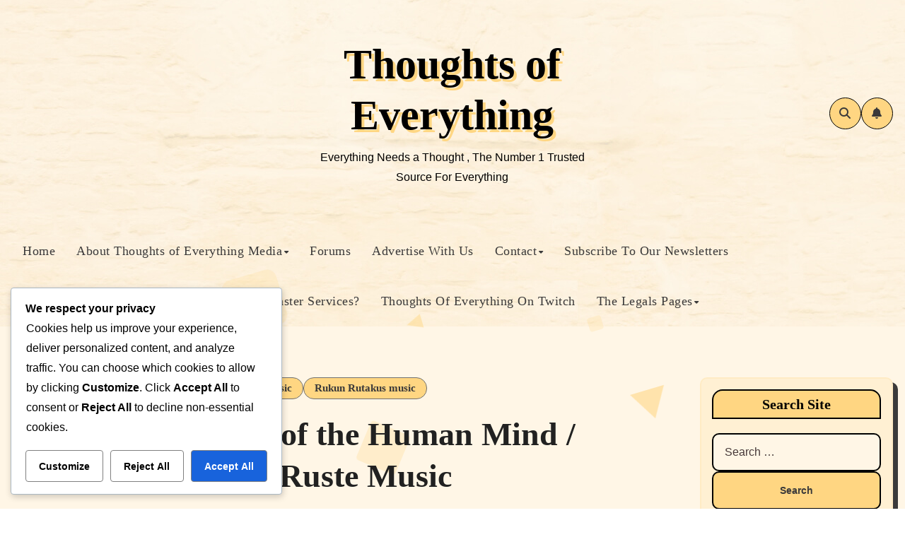

--- FILE ---
content_type: text/html
request_url: https://www.thoughtsofeverything.org/productions-of-the-human-mind-mr-ruste-music/
body_size: 24428
content:
<!-- =========================
Page Breadcrumb   
============================== -->
<!DOCTYPE html>
<html lang="en-US">
<head>
<meta charset="UTF-8">
<meta name="viewport" content="width=device-width, initial-scale=1">
<link rel="profile" href="https://gmpg.org/xfn/11">
<script>(()=>{var e={};e.g=function(){if("object"==typeof globalThis)return globalThis;try{return this||new Function("return this")()}catch(e){if("object"==typeof window)return window}}(),function({ampUrl:n,isCustomizePreview:t,isAmpDevMode:r,noampQueryVarName:o,noampQueryVarValue:s,disabledStorageKey:i,mobileUserAgents:a,regexRegex:c}){if("undefined"==typeof sessionStorage)return;const d=new RegExp(c);if(!a.some((e=>{const n=e.match(d);return!(!n||!new RegExp(n[1],n[2]).test(navigator.userAgent))||navigator.userAgent.includes(e)})))return;e.g.addEventListener("DOMContentLoaded",(()=>{const e=document.getElementById("amp-mobile-version-switcher");if(!e)return;e.hidden=!1;const n=e.querySelector("a[href]");n&&n.addEventListener("click",(()=>{sessionStorage.removeItem(i)}))}));const g=r&&["paired-browsing-non-amp","paired-browsing-amp"].includes(window.name);if(sessionStorage.getItem(i)||t||g)return;const u=new URL(location.href),m=new URL(n);m.hash=u.hash,u.searchParams.has(o)&&s===u.searchParams.get(o)?sessionStorage.setItem(i,"1"):m.href!==u.href&&(window.stop(),location.replace(m.href))}({"ampUrl":"https:\/\/www.thoughtsofeverything.org\/productions-of-the-human-mind-mr-ruste-music\/?amp=1","noampQueryVarName":"noamp","noampQueryVarValue":"mobile","disabledStorageKey":"amp_mobile_redirect_disabled","mobileUserAgents":["Mobile","Android","Silk\/","Kindle","BlackBerry","Opera Mini","Opera Mobi"],"regexRegex":"^\\\/((?:.|\\n)+)\\\/([i]*)$","isCustomizePreview":false,"isAmpDevMode":false})})();</script>
<title>Productions of the Human Mind / Mr.Ruste Music - Thoughts of Everything</title><link rel="preload" as="image" href="//www.thoughtsofeverything.org/wp-content/cache/speedycache/www.thoughtsofeverything.org/gravatars/6c1749fa9cf3dd6038bbb271e1e11c70x150.jpg" imagesrcset="//www.thoughtsofeverything.org/wp-content/cache/speedycache/www.thoughtsofeverything.org/gravatars/6c1749fa9cf3dd6038bbb271e1e11c70x300.jpg 2x" />
<meta name='robots' content='index, max-snippet:-1, max-image-preview:large, max-video-preview:-1, follow'/>
<meta name="google" content="nositelinkssearchbox"><link rel="canonical" href="https://www.thoughtsofeverything.org/productions-of-the-human-mind-mr-ruste-music/"/>
<script type="application/ld+json">{"@context":"https://schema.org","@type":"Organization","@id":"https://www.thoughtsofeverything.org/#Organization","name":"Thoughts Of Everything","url":"https://www.thoughtsofeverything.org","logo":{"@type":"ImageObject","@id":"https://www.thoughtsofeverything.org/#logo","caption":"Thoughts Of Everything","inLanguage":"en-US"},"description":"Thoughts of Everything","sameAs":["https://x.com/"]}</script><meta property="og:url" content="https://www.thoughtsofeverything.org/productions-of-the-human-mind-mr-ruste-music/"/><meta property="og:site_name" content="Thoughts of Everything"/><meta property="og:locale" content="en_US"/><meta property="og:type" content="article"/><meta property="og:title" content="Productions of the Human Mind / Mr.Ruste Music - Thoughts of Everything"/><meta property="og:description" content="As some know but most don&#8217;t I&#8217;m in the process of creating a creative human beings label/publisher/store well we can go as far as creative life forms lol. It&#8217;s called Productions of the Human Mind which I first created back in 2008 as a record label for my music. But it never&hellip;"/><meta name="twitter:card" content="summary"/><meta name="twitter:locale" content="en_US"/><meta name="twitter:title" content="Productions of the Human Mind / Mr.Ruste Music - Thoughts of Everything"/><meta name="twitter:description" content="As some know but most don&#8217;t I&#8217;m in the process of creating a creative human beings label/publisher/store well we can go as far as creative life forms lol. It&#8217;s called Productions of the Human Mind which I first created back in 2008 as a record label for my music. But it never&hellip;"/><meta name="twitter:url" content="https://www.thoughtsofeverything.org/productions-of-the-human-mind-mr-ruste-music/"/><link rel='dns-prefetch' href='//fonts.googleapis.com'/>
<meta name="dc.description" content="Everything Needs a Thought , The Number 1 Trusted Source For Everything"/>
<meta name="dc.source" content="https://www.thoughtsofeverything.org/"/>
<meta name="dc.relation" content="https://www.thoughtsofeverything.org/"/>
<meta name="dc.language" content="en_US"/>
<meta name="dc.subject" content="Everything Needs a Thought , The Number 1 Trusted Source For Everything"/>
<link rel="alternate" title="oEmbed (JSON)" type="application/json+oembed" href="https://www.thoughtsofeverything.org/wp-json/oembed/1.0/embed?url=https%3A%2F%2Fwww.thoughtsofeverything.org%2Fproductions-of-the-human-mind-mr-ruste-music%2F"/>
<link rel="alternate" title="oEmbed (XML)" type="text/xml+oembed" href="https://www.thoughtsofeverything.org/wp-json/oembed/1.0/embed?url=https%3A%2F%2Fwww.thoughtsofeverything.org%2Fproductions-of-the-human-mind-mr-ruste-music%2F&#038;format=xml"/>
<script id="thoug-ready">window.advanced_ads_ready=function(e,a){a=a||"complete";var d=function(e){return"interactive"===a?"loading"!==e:"complete"===e};d(document.readyState)?e():document.addEventListener("readystatechange",(function(a){d(a.target.readyState)&&e()}),{once:"interactive"===a})},window.advanced_ads_ready_queue=window.advanced_ads_ready_queue||[];</script>
<style id='wp-img-auto-sizes-contain-inline-css' type='text/css'>img:is([sizes=auto i],[sizes^="auto," i]){contain-intrinsic-size:3000px 1500px}</style>
<link rel="stylesheet" href="https://www.thoughtsofeverything.org/wp-content/cache/speedycache/www.thoughtsofeverything.org/assets/7dc7899cec46ba79-7dc7899cec46ba79-combined.css" />
<style id='wp-emoji-styles-inline-css' type='text/css'>img.wp-smiley, img.emoji{display:inline !important;border:none !important;box-shadow:none !important;height:1em !important;width:1em !important;margin:0 0.07em !important;vertical-align:-0.1em !important;background:none !important;padding:0 !important;}</style>
<style id='wp-block-library-inline-css' type='text/css'>:root{--wp-block-synced-color:#7a00df;--wp-block-synced-color--rgb:122,0,223;--wp-bound-block-color:var(--wp-block-synced-color);--wp-editor-canvas-background:#ddd;--wp-admin-theme-color:#007cba;--wp-admin-theme-color--rgb:0,124,186;--wp-admin-theme-color-darker-10:#006ba1;--wp-admin-theme-color-darker-10--rgb:0,107,160.5;--wp-admin-theme-color-darker-20:#005a87;--wp-admin-theme-color-darker-20--rgb:0,90,135;--wp-admin-border-width-focus:2px}@media (min-resolution:192dpi){:root{--wp-admin-border-width-focus:1.5px}}.wp-element-button{cursor:pointer}:root .has-very-light-gray-background-color{background-color:#eee}:root .has-very-dark-gray-background-color{background-color:#313131}:root .has-very-light-gray-color{color:#eee}:root .has-very-dark-gray-color{color:#313131}:root .has-vivid-green-cyan-to-vivid-cyan-blue-gradient-background{background:linear-gradient(135deg,#00d084,#0693e3)}:root .has-purple-crush-gradient-background{background:linear-gradient(135deg,#34e2e4,#4721fb 50%,#ab1dfe)}:root .has-hazy-dawn-gradient-background{background:linear-gradient(135deg,#faaca8,#dad0ec)}:root .has-subdued-olive-gradient-background{background:linear-gradient(135deg,#fafae1,#67a671)}:root .has-atomic-cream-gradient-background{background:linear-gradient(135deg,#fdd79a,#004a59)}:root .has-nightshade-gradient-background{background:linear-gradient(135deg,#330968,#31cdcf)}:root .has-midnight-gradient-background{background:linear-gradient(135deg,#020381,#2874fc)}:root{--wp--preset--font-size--normal:16px;--wp--preset--font-size--huge:42px}.has-regular-font-size{font-size:1em}.has-larger-font-size{font-size:2.625em}.has-normal-font-size{font-size:var(--wp--preset--font-size--normal)}.has-huge-font-size{font-size:var(--wp--preset--font-size--huge)}.has-text-align-center{text-align:center}.has-text-align-left{text-align:left}.has-text-align-right{text-align:right}.has-fit-text{white-space:nowrap!important}#end-resizable-editor-section{display:none}.aligncenter{clear:both}.items-justified-left{justify-content:flex-start}.items-justified-center{justify-content:center}.items-justified-right{justify-content:flex-end}.items-justified-space-between{justify-content:space-between}.screen-reader-text{border:0;clip-path:inset(50%);height:1px;margin:-1px;overflow:hidden;padding:0;position:absolute;width:1px;word-wrap:normal!important}.screen-reader-text:focus{background-color:#ddd;clip-path:none;color:#444;display:block;font-size:1em;height:auto;left:5px;line-height:normal;padding:15px 23px 14px;text-decoration:none;top:5px;width:auto;z-index:100000}html :where(.has-border-color){border-style:solid}html :where([style*=border-top-color]){border-top-style:solid}html :where([style*=border-right-color]){border-right-style:solid}html :where([style*=border-bottom-color]){border-bottom-style:solid}html :where([style*=border-left-color]){border-left-style:solid}html :where([style*=border-width]){border-style:solid}html :where([style*=border-top-width]){border-top-style:solid}html :where([style*=border-right-width]){border-right-style:solid}html :where([style*=border-bottom-width]){border-bottom-style:solid}html :where([style*=border-left-width]){border-left-style:solid}html :where(img[class*=wp-image-]){height:auto;max-width:100%}:where(figure){margin:0 0 1em}html :where(.is-position-sticky){--wp-admin--admin-bar--position-offset:var(--wp-admin--admin-bar--height,0px)}@media screen and (max-width:600px){html :where(.is-position-sticky){--wp-admin--admin-bar--position-offset:0px}}</style><style id='global-styles-inline-css' type='text/css'>:root{--wp--preset--aspect-ratio--square:1;--wp--preset--aspect-ratio--4-3:4/3;--wp--preset--aspect-ratio--3-4:3/4;--wp--preset--aspect-ratio--3-2:3/2;--wp--preset--aspect-ratio--2-3:2/3;--wp--preset--aspect-ratio--16-9:16/9;--wp--preset--aspect-ratio--9-16:9/16;--wp--preset--color--black:#000000;--wp--preset--color--cyan-bluish-gray:#abb8c3;--wp--preset--color--white:#ffffff;--wp--preset--color--pale-pink:#f78da7;--wp--preset--color--vivid-red:#cf2e2e;--wp--preset--color--luminous-vivid-orange:#ff6900;--wp--preset--color--luminous-vivid-amber:#fcb900;--wp--preset--color--light-green-cyan:#7bdcb5;--wp--preset--color--vivid-green-cyan:#00d084;--wp--preset--color--pale-cyan-blue:#8ed1fc;--wp--preset--color--vivid-cyan-blue:#0693e3;--wp--preset--color--vivid-purple:#9b51e0;--wp--preset--gradient--vivid-cyan-blue-to-vivid-purple:linear-gradient(135deg,rgb(6,147,227) 0%,rgb(155,81,224) 100%);--wp--preset--gradient--light-green-cyan-to-vivid-green-cyan:linear-gradient(135deg,rgb(122,220,180) 0%,rgb(0,208,130) 100%);--wp--preset--gradient--luminous-vivid-amber-to-luminous-vivid-orange:linear-gradient(135deg,rgb(252,185,0) 0%,rgb(255,105,0) 100%);--wp--preset--gradient--luminous-vivid-orange-to-vivid-red:linear-gradient(135deg,rgb(255,105,0) 0%,rgb(207,46,46) 100%);--wp--preset--gradient--very-light-gray-to-cyan-bluish-gray:linear-gradient(135deg,rgb(238,238,238) 0%,rgb(169,184,195) 100%);--wp--preset--gradient--cool-to-warm-spectrum:linear-gradient(135deg,rgb(74,234,220) 0%,rgb(151,120,209) 20%,rgb(207,42,186) 40%,rgb(238,44,130) 60%,rgb(251,105,98) 80%,rgb(254,248,76) 100%);--wp--preset--gradient--blush-light-purple:linear-gradient(135deg,rgb(255,206,236) 0%,rgb(152,150,240) 100%);--wp--preset--gradient--blush-bordeaux:linear-gradient(135deg,rgb(254,205,165) 0%,rgb(254,45,45) 50%,rgb(107,0,62) 100%);--wp--preset--gradient--luminous-dusk:linear-gradient(135deg,rgb(255,203,112) 0%,rgb(199,81,192) 50%,rgb(65,88,208) 100%);--wp--preset--gradient--pale-ocean:linear-gradient(135deg,rgb(255,245,203) 0%,rgb(182,227,212) 50%,rgb(51,167,181) 100%);--wp--preset--gradient--electric-grass:linear-gradient(135deg,rgb(202,248,128) 0%,rgb(113,206,126) 100%);--wp--preset--gradient--midnight:linear-gradient(135deg,rgb(2,3,129) 0%,rgb(40,116,252) 100%);--wp--preset--font-size--small:13px;--wp--preset--font-size--medium:20px;--wp--preset--font-size--large:36px;--wp--preset--font-size--x-large:42px;--wp--preset--spacing--20:0.44rem;--wp--preset--spacing--30:0.67rem;--wp--preset--spacing--40:1rem;--wp--preset--spacing--50:1.5rem;--wp--preset--spacing--60:2.25rem;--wp--preset--spacing--70:3.38rem;--wp--preset--spacing--80:5.06rem;--wp--preset--shadow--natural:6px 6px 9px rgba(0, 0, 0, 0.2);--wp--preset--shadow--deep:12px 12px 50px rgba(0, 0, 0, 0.4);--wp--preset--shadow--sharp:6px 6px 0px rgba(0, 0, 0, 0.2);--wp--preset--shadow--outlined:6px 6px 0px -3px rgb(255, 255, 255), 6px 6px rgb(0, 0, 0);--wp--preset--shadow--crisp:6px 6px 0px rgb(0, 0, 0);}:root :where(.is-layout-flow) > :first-child{margin-block-start:0;}:root :where(.is-layout-flow) > :last-child{margin-block-end:0;}:root :where(.is-layout-flow) > *{margin-block-start:24px;margin-block-end:0;}:root :where(.is-layout-constrained) > :first-child{margin-block-start:0;}:root :where(.is-layout-constrained) > :last-child{margin-block-end:0;}:root :where(.is-layout-constrained) > *{margin-block-start:24px;margin-block-end:0;}:root :where(.is-layout-flex){gap:24px;}:root :where(.is-layout-grid){gap:24px;}body .is-layout-flex{display:flex;}.is-layout-flex{flex-wrap:wrap;align-items:center;}.is-layout-flex > :is(*, div){margin:0;}body .is-layout-grid{display:grid;}.is-layout-grid > :is(*, div){margin:0;}.has-black-color{color:var(--wp--preset--color--black) !important;}.has-cyan-bluish-gray-color{color:var(--wp--preset--color--cyan-bluish-gray) !important;}.has-white-color{color:var(--wp--preset--color--white) !important;}.has-pale-pink-color{color:var(--wp--preset--color--pale-pink) !important;}.has-vivid-red-color{color:var(--wp--preset--color--vivid-red) !important;}.has-luminous-vivid-orange-color{color:var(--wp--preset--color--luminous-vivid-orange) !important;}.has-luminous-vivid-amber-color{color:var(--wp--preset--color--luminous-vivid-amber) !important;}.has-light-green-cyan-color{color:var(--wp--preset--color--light-green-cyan) !important;}.has-vivid-green-cyan-color{color:var(--wp--preset--color--vivid-green-cyan) !important;}.has-pale-cyan-blue-color{color:var(--wp--preset--color--pale-cyan-blue) !important;}.has-vivid-cyan-blue-color{color:var(--wp--preset--color--vivid-cyan-blue) !important;}.has-vivid-purple-color{color:var(--wp--preset--color--vivid-purple) !important;}.has-black-background-color{background-color:var(--wp--preset--color--black) !important;}.has-cyan-bluish-gray-background-color{background-color:var(--wp--preset--color--cyan-bluish-gray) !important;}.has-white-background-color{background-color:var(--wp--preset--color--white) !important;}.has-pale-pink-background-color{background-color:var(--wp--preset--color--pale-pink) !important;}.has-vivid-red-background-color{background-color:var(--wp--preset--color--vivid-red) !important;}.has-luminous-vivid-orange-background-color{background-color:var(--wp--preset--color--luminous-vivid-orange) !important;}.has-luminous-vivid-amber-background-color{background-color:var(--wp--preset--color--luminous-vivid-amber) !important;}.has-light-green-cyan-background-color{background-color:var(--wp--preset--color--light-green-cyan) !important;}.has-vivid-green-cyan-background-color{background-color:var(--wp--preset--color--vivid-green-cyan) !important;}.has-pale-cyan-blue-background-color{background-color:var(--wp--preset--color--pale-cyan-blue) !important;}.has-vivid-cyan-blue-background-color{background-color:var(--wp--preset--color--vivid-cyan-blue) !important;}.has-vivid-purple-background-color{background-color:var(--wp--preset--color--vivid-purple) !important;}.has-black-border-color{border-color:var(--wp--preset--color--black) !important;}.has-cyan-bluish-gray-border-color{border-color:var(--wp--preset--color--cyan-bluish-gray) !important;}.has-white-border-color{border-color:var(--wp--preset--color--white) !important;}.has-pale-pink-border-color{border-color:var(--wp--preset--color--pale-pink) !important;}.has-vivid-red-border-color{border-color:var(--wp--preset--color--vivid-red) !important;}.has-luminous-vivid-orange-border-color{border-color:var(--wp--preset--color--luminous-vivid-orange) !important;}.has-luminous-vivid-amber-border-color{border-color:var(--wp--preset--color--luminous-vivid-amber) !important;}.has-light-green-cyan-border-color{border-color:var(--wp--preset--color--light-green-cyan) !important;}.has-vivid-green-cyan-border-color{border-color:var(--wp--preset--color--vivid-green-cyan) !important;}.has-pale-cyan-blue-border-color{border-color:var(--wp--preset--color--pale-cyan-blue) !important;}.has-vivid-cyan-blue-border-color{border-color:var(--wp--preset--color--vivid-cyan-blue) !important;}.has-vivid-purple-border-color{border-color:var(--wp--preset--color--vivid-purple) !important;}.has-vivid-cyan-blue-to-vivid-purple-gradient-background{background:var(--wp--preset--gradient--vivid-cyan-blue-to-vivid-purple) !important;}.has-light-green-cyan-to-vivid-green-cyan-gradient-background{background:var(--wp--preset--gradient--light-green-cyan-to-vivid-green-cyan) !important;}.has-luminous-vivid-amber-to-luminous-vivid-orange-gradient-background{background:var(--wp--preset--gradient--luminous-vivid-amber-to-luminous-vivid-orange) !important;}.has-luminous-vivid-orange-to-vivid-red-gradient-background{background:var(--wp--preset--gradient--luminous-vivid-orange-to-vivid-red) !important;}.has-very-light-gray-to-cyan-bluish-gray-gradient-background{background:var(--wp--preset--gradient--very-light-gray-to-cyan-bluish-gray) !important;}.has-cool-to-warm-spectrum-gradient-background{background:var(--wp--preset--gradient--cool-to-warm-spectrum) !important;}.has-blush-light-purple-gradient-background{background:var(--wp--preset--gradient--blush-light-purple) !important;}.has-blush-bordeaux-gradient-background{background:var(--wp--preset--gradient--blush-bordeaux) !important;}.has-luminous-dusk-gradient-background{background:var(--wp--preset--gradient--luminous-dusk) !important;}.has-pale-ocean-gradient-background{background:var(--wp--preset--gradient--pale-ocean) !important;}.has-electric-grass-gradient-background{background:var(--wp--preset--gradient--electric-grass) !important;}.has-midnight-gradient-background{background:var(--wp--preset--gradient--midnight) !important;}.has-small-font-size{font-size:var(--wp--preset--font-size--small) !important;}.has-medium-font-size{font-size:var(--wp--preset--font-size--medium) !important;}.has-large-font-size{font-size:var(--wp--preset--font-size--large) !important;}.has-x-large-font-size{font-size:var(--wp--preset--font-size--x-large) !important;}</style>
<style id='classic-theme-styles-inline-css' type='text/css'>.wp-block-button__link{color:#fff;background-color:#32373c;border-radius:9999px;box-shadow:none;text-decoration:none;padding:calc(.667em + 2px) calc(1.333em + 2px);font-size:1.125em}.wp-block-file__button{background:#32373c;color:#fff;text-decoration:none}</style>







<style id='cookieadmin-style-inline-css' type='text/css'>.cookieadmin_remark, .cookieadmin_showmore{color:#1863dc !important;}input:checked+.cookieadmin_slider, input:disabled+.cookieadmin_slider{background-color:#3582C4 !important;}.cookieadmin_slider{background-color:#808080 !important;}</style>
<link crossorigin="anonymous" rel='stylesheet' id='blogarise-fonts-css'  href="https://www.thoughtsofeverything.org/wp-content/cache/speedycache/www.thoughtsofeverything.org/fonts/3569c7edd17a2d04cf2998bf9386e3e6/3569c7edd17a2d04cf2998bf9386e3e6.css"  type='text/css' media='all'/>
<link crossorigin="anonymous" rel='stylesheet' id='blogarise-google-fonts-css'  href="https://www.thoughtsofeverything.org/wp-content/cache/speedycache/www.thoughtsofeverything.org/fonts/3569c7edd17a2d04cf2998bf9386e3e6/3569c7edd17a2d04cf2998bf9386e3e6.css"  type='text/css' media='all'/>







<link crossorigin="anonymous" rel='stylesheet' id='bloggers-fonts-css'  href="https://www.thoughtsofeverything.org/wp-content/cache/speedycache/www.thoughtsofeverything.org/fonts/3569c7edd17a2d04cf2998bf9386e3e6/3569c7edd17a2d04cf2998bf9386e3e6.css"  type='text/css' media='all'/>





<script id="cookieadmin-gcm-js-after">window.dataLayer=window.dataLayer||[];
function gtag(){dataLayer.push(arguments);}
function cookieadmin_update_gcm(update){
let cookieadmin_preferences={"functional":false,"analytics":false,"marketing":false,"accept":false,"reject":false};
const cookieAdminMatch=document.cookie.match(/(?:^|;)cookieadmin_consent=([^;]*)/);
if(cookieAdminMatch){
try {
const cookieadmin_parsed=JSON.parse(decodeURIComponent(cookieAdminMatch[1]));
cookieadmin_preferences.functional=cookieadmin_parsed.functional==='true';
cookieadmin_preferences.analytics=cookieadmin_parsed.analytics==='true';
cookieadmin_preferences.marketing=cookieadmin_parsed.marketing==='true';
cookieadmin_preferences.accept=cookieadmin_parsed.accept==='true';
cookieadmin_preferences.reject=cookieadmin_parsed.reject==='true';
} catch (err){
}}
if(typeof gtag==='function'){
let cookieadmin_gtag_mode=update===1 ? 'update':'default';
try {
gtag('consent', cookieadmin_gtag_mode, {
'ad_storage': cookieadmin_preferences.marketing||cookieadmin_preferences.accept ? 'granted':'denied',
'analytics_storage': cookieadmin_preferences.analytics||cookieadmin_preferences.accept  ? 'granted':'denied',
'ad_user_data': cookieadmin_preferences.marketing||cookieadmin_preferences.accept ? 'granted':'denied',
'ad_personalization': cookieadmin_preferences.marketing||cookieadmin_preferences.accept ? 'granted':'denied',
'personalization_storage': cookieadmin_preferences.marketing||cookieadmin_preferences.accept ? 'granted':'denied',
'security_storage': 'granted',
'functionality_storage': cookieadmin_preferences.functional||cookieadmin_preferences.accept ? 'granted':'denied'
});
} catch (e){
}}
}
cookieadmin_update_gcm(0);
//# sourceURL=cookieadmin-gcm-js-after</script>
<script src="https://www.thoughtsofeverything.org/wp-content/cache/speedycache/www.thoughtsofeverything.org/assets/6762b9e260cefa44-combined.js" />
<script type="text/javascript" src="https://www.thoughtsofeverything.org/wp-includes/js/jquery/jquery.min.js?ver=3.7.1" id="jquery-core-js"></script>
<script type="text/javascript" src="https://www.thoughtsofeverything.org/wp-includes/js/jquery/jquery-migrate.min.js?ver=3.4.1" id="jquery-migrate-js"></script>
<script id="ts-poll-public-js-extra">var tsPollData={"root_url":"https://www.thoughtsofeverything.org/wp-json/","nonce":"56c18a7dcf"};
//# sourceURL=ts-poll-public-js-extra</script>






<script type="text/javascript" src="https://www.thoughtsofeverything.org/wp-content/themes/blogarise/js/jquery.smartmenus.js?ver=6.9" id="smartmenus-js-js"></script>
<script type="text/javascript" src="https://www.thoughtsofeverything.org/wp-content/themes/blogarise/js/jquery.smartmenus.bootstrap.js?ver=6.9" id="bootstrap-smartmenus-js-js"></script>
<script type="text/javascript" src="https://www.thoughtsofeverything.org/wp-content/themes/blogarise/js/jquery.marquee.js?ver=6.9" id="blogarise-marquee-js-js"></script>
<script type="text/javascript" src="https://www.thoughtsofeverything.org/wp-content/themes/blogarise/js/jquery.cookie.min.js?ver=6.9" id="jquery-cookie-js"></script>
<link rel="https://api.w.org/" href="https://www.thoughtsofeverything.org/wp-json/"/><link rel="alternate" title="JSON" type="application/json" href="https://www.thoughtsofeverything.org/wp-json/wp/v2/posts/299"/><link rel="EditURI" type="application/rsd+xml" title="RSD" href="https://www.thoughtsofeverything.org/xmlrpc.php?rsd"/>
<link rel='shortlink' href='https://www.thoughtsofeverything.org/?p=299'/>
<style>.aiovg-player{display:block;position:relative;border-radius:3px;padding-bottom:56.25%;width:100%;height:0;overflow:hidden;} .aiovg-player iframe,
.aiovg-player .video-js, .aiovg-player .plyr{--plyr-color-main:#00b2ff;position:absolute;inset:0;margin:0;padding:0;width:100%;height:100%;}</style>
<script>var ajaxurl='https://www.thoughtsofeverything.org/wp-admin/admin-ajax.php';</script>
<link rel="alternate" type="text/html" media="only screen and (max-width: 640px)" href="https://www.thoughtsofeverything.org/productions-of-the-human-mind-mr-ruste-music/?amp=1"><link rel="pingback" href="https://www.thoughtsofeverything.org/xmlrpc.php"><style>.bs-blog-post p:nth-of-type(1)::first-letter{display:none;}</style>
<style id="custom-background-css">:root{--wrap-color:#FFF6E6}</style>
<style>.recentcomments a{display:inline !important;padding:0 !important;margin:0 !important;}</style>    <style>.site-title a, .site-description{color:#000;} .site-branding-text .site-title a{font-size:px;} @media only screen and (max-width: 640px) {
.site-branding-text .site-title a{font-size:26px;} }
@media only screen and (max-width: 375px) {
.site-branding-text .site-title a{font-size:26px;} }</style>
<link rel="amphtml" href="https://www.thoughtsofeverything.org/productions-of-the-human-mind-mr-ruste-music/?amp=1"><style>#amp-mobile-version-switcher{left:0;position:absolute;width:100%;z-index:100}#amp-mobile-version-switcher>a{background-color:#444;border:0;color:#eaeaea;display:block;font-family:-apple-system,BlinkMacSystemFont,Segoe UI,Roboto,Oxygen-Sans,Ubuntu,Cantarell,Helvetica Neue,sans-serif;font-size:16px;font-weight:600;padding:15px 0;text-align:center;-webkit-text-decoration:none;text-decoration:none}#amp-mobile-version-switcher>a:active,#amp-mobile-version-switcher>a:focus,#amp-mobile-version-switcher>a:hover{-webkit-text-decoration:underline;text-decoration:underline}</style><style>body{text-rendering: optimizeSpeed;}</style><style>Slider Section{content-visibility:auto;contain-intrinsic-size:1px 1000px;}</style></head>
<body class="bp-legacy wp-singular post-template-default single single-post postid-299 single-format-standard wp-embed-responsive wp-theme-blogarise wp-child-theme-bloggers ta-hide-date-author-in-list defaultcolor aa-prefix-thoug- aa-disabled-bots">
<script id="bbp-swap-no-js-body-class">document.body.className=document.body.className.replace('bbp-no-js', 'bbp-js');</script>
<div id="page" class="site">
<a class="skip-link screen-reader-text" href="#content">
Skip to content</a>
<div class="wrapper" id="custom-background-css">

<header class="bs-default" style="background-image:url('https://www.thoughtsofeverything.org/wp-content/themes/bloggers/images/head-image.jpg')"> 

<div class="bs-header-main d-none d-lg-block">
<div class="inner">
<div class="container">
<div class="row align-items-center">
<div class="col-lg-4"></div><div class="navbar-header col-lg-4">

<div class="site-logo"></div><div class="site-branding-text"> <p class="site-title"> <a href="https://www.thoughtsofeverything.org/" rel="home">Thoughts of Everything</a></p> <p class="site-description">Everything Needs a Thought , The Number 1 Trusted Source For Everything</p></div></div><div class="col-lg-4 d-none d-lg-flex justify-content-end">

<div class="info-right right-nav d-flex align-items-center justify-content-center justify-content-md-end"> <a class="msearch ml-auto" data-bs-target="#exampleModal" href="#" data-bs-toggle="modal"> <i class="fa fa-search"></i></a> <a class="subscribe-btn" href="#" target="_blank"><i class="fas fa-bell"></i></a> <label class="switch" for="switch"> <input type="checkbox" name="theme" id="switch"> <span class="slider"></span></label></div></div></div></div></div></div><div class="bs-menu-full">
<div class="container">
<nav class="navbar navbar-expand-lg navbar-wp"> 

<div class="m-header align-items-center">

<button class="navbar-toggler x collapsed" type="button" data-bs-toggle="collapse"
data-bs-target="#navbar-wp" aria-controls="navbar-wp" aria-expanded="false"
aria-label="Toggle navigation"> 
<span class="icon-bar"></span>
<span class="icon-bar"></span>
<span class="icon-bar"></span>
</button>
<div class="navbar-header">

<div class="site-logo"></div><div class="site-branding-text">
<div class="site-title"> <a href="https://www.thoughtsofeverything.org/" rel="home">Thoughts of Everything</a></div><p class="site-description">Everything Needs a Thought , The Number 1 Trusted Source For Everything</p></div></div><div class="right-nav"> <a class="msearch ml-auto" data-bs-target="#exampleModal" href="#" data-bs-toggle="modal"> <i class="fa fa-search"></i></a></div></div><div class="collapse navbar-collapse" id="navbar-wp"> <ul id="menu-mainnav" class="mx-auto nav navbar-nav"><li id="menu-item-6416" class="menu-item menu-item-type-custom menu-item-object-custom menu-item-home menu-item-6416"><a class="nav-link" title="Home" href="https://www.thoughtsofeverything.org/">Home</a></li> <li id="menu-item-6417" class="menu-item menu-item-type-post_type menu-item-object-page menu-item-has-children menu-item-6417 dropdown"><a class="nav-link" title="About Thoughts of Everything Media" href="https://www.thoughtsofeverything.org/about-thoughts-of-everything/" data-toggle="dropdown" class="dropdown-toggle">About Thoughts of Everything Media</a> <ul role="menu" class="dropdown-menu"> <li id="menu-item-6418" class="menu-item menu-item-type-post_type menu-item-object-page menu-item-has-children menu-item-6418 dropdown"><a class="dropdown-item" title="Staff Pages….Meet The Staff" href="https://www.thoughtsofeverything.org/staff-pages-meet-the-staff/">Staff Pages….Meet The Staff</a> <ul role="menu" class="dropdown-menu"> <li id="menu-item-6677" class="menu-item menu-item-type-post_type menu-item-object-page menu-item-6677"><a class="dropdown-item" title="Mr Ruste’s (Rukun) Bee Network Info Page" href="https://www.thoughtsofeverything.org/mr-rustes-rukun-bee-network-info-page/">Mr Ruste’s (Rukun) Bee Network Info Page</a></li> <li id="menu-item-6420" class="menu-item menu-item-type-post_type menu-item-object-page menu-item-6420"><a class="dropdown-item" title="MrRuste’s/Rukun’s Pi Network Page" href="https://www.thoughtsofeverything.org/mrrustes-rukuns-pi-network-page/">MrRuste’s/Rukun’s Pi Network Page</a></li> <li id="menu-item-6419" class="menu-item menu-item-type-post_type menu-item-object-page menu-item-6419"><a class="dropdown-item" title="Mr.Ruste’s Best Earnings Page" href="https://www.thoughtsofeverything.org/staff-pages-meet-the-staff/mr-rustes-best-earnings-page/">Mr.Ruste’s Best Earnings Page</a></li></ul></li></ul></li> <li id="menu-item-6431" class="menu-item menu-item-type-post_type_archive menu-item-object-forum menu-item-6431"><a class="nav-link" title="Forums" href="https://www.thoughtsofeverything.org/Forums/">Forums</a></li> <li id="menu-item-7732" class="menu-item menu-item-type-post_type menu-item-object-page menu-item-7732"><a class="nav-link" title="Advertise With Us" href="https://www.thoughtsofeverything.org/advertise-with-us/">Advertise With Us</a></li> <li id="menu-item-6423" class="menu-item menu-item-type-post_type menu-item-object-page menu-item-has-children menu-item-6423 dropdown"><a class="nav-link" title="Contact" href="https://www.thoughtsofeverything.org/contact/" data-toggle="dropdown" class="dropdown-toggle">Contact</a> <ul role="menu" class="dropdown-menu"> <li id="menu-item-6425" class="menu-item menu-item-type-post_type menu-item-object-page menu-item-6425"><a class="dropdown-item" title="Support" href="https://www.thoughtsofeverything.org/support-2/">Support</a></li> <li id="menu-item-6429" class="menu-item menu-item-type-post_type menu-item-object-page menu-item-6429"><a class="dropdown-item" title="Got A Privacy Policy Question??" href="https://www.thoughtsofeverything.org/got-a-privacy-policy-question/">Got A Privacy Policy Question??</a></li> <li id="menu-item-9251" class="menu-item menu-item-type-post_type menu-item-object-page menu-item-9251"><a class="dropdown-item" title="Legal Questions/Report Something?" href="https://www.thoughtsofeverything.org/legal-questions-report-something/">Legal Questions/Report Something?</a></li> <li id="menu-item-8841" class="menu-item menu-item-type-post_type menu-item-object-page menu-item-8841"><a class="dropdown-item" title="Scam List Appeals Contact Page" href="https://www.thoughtsofeverything.org/scam-list-appeals-contact-page/">Scam List Appeals Contact Page</a></li> <li id="menu-item-6430" class="menu-item menu-item-type-post_type menu-item-object-page menu-item-6430"><a class="dropdown-item" title="Contact the Creator" href="https://www.thoughtsofeverything.org/contact-the-creator/">Contact the Creator</a></li></ul></li> <li id="menu-item-6667" class="menu-item menu-item-type-post_type menu-item-object-page menu-item-6667"><a class="nav-link" title="Subscribe To Our Newsletters" href="https://www.thoughtsofeverything.org/subscribe-to-the-thoughts-of-everything-newsletters/">Subscribe To Our Newsletters</a></li> <li id="menu-item-6427" class="menu-item menu-item-type-post_type menu-item-object-page menu-item-has-children menu-item-6427 dropdown"><a class="nav-link" title="How To Become A Supporter" href="https://www.thoughtsofeverything.org/what-is-paid-access-and-how-to-get-it/" data-toggle="dropdown" class="dropdown-toggle">How To Become A Supporter</a> <ul role="menu" class="dropdown-menu"> <li id="menu-item-8907" class="menu-item menu-item-type-post_type menu-item-object-page menu-item-8907"><a class="dropdown-item" title="Thoughts Of Everything Transparency Page" href="https://www.thoughtsofeverything.org/what-is-paid-access-and-how-to-get-it/thoughts-of-everything-transparency-page/">Thoughts Of Everything Transparency Page</a></li></ul></li> <li id="menu-item-6424" class="menu-item menu-item-type-post_type menu-item-object-page menu-item-6424"><a class="nav-link" title="Need Webmaster Services?" href="https://www.thoughtsofeverything.org/need-webmaster-services/">Need Webmaster Services?</a></li> <li id="menu-item-6714" class="menu-item menu-item-type-custom menu-item-object-custom menu-item-6714"><a class="nav-link" title="Thoughts Of Everything On Twitch" href="https://www.twitch.tv/thoughtsofeverything">Thoughts Of Everything On Twitch</a></li> <li id="menu-item-9235" class="menu-item menu-item-type-post_type menu-item-object-page menu-item-has-children menu-item-9235 dropdown"><a class="nav-link" title="The Legals Pages" href="https://www.thoughtsofeverything.org/the-legals-terms-and-privacy-policies-directory-page/" data-toggle="dropdown" class="dropdown-toggle">The Legals Pages</a> <ul role="menu" class="dropdown-menu"> <li id="menu-item-6421" class="menu-item menu-item-type-post_type menu-item-object-page menu-item-6421"><a class="dropdown-item" title="Terms of Service and Visiting agreement" href="https://www.thoughtsofeverything.org/the-legals-terms-and-privacy-policies-directory-page/terms-of-service-and-visiting-agreement/">Terms of Service and Visiting agreement</a></li> <li id="menu-item-6422" class="menu-item menu-item-type-post_type menu-item-object-page menu-item-privacy-policy menu-item-6422"><a class="dropdown-item" title="Privacy Policy" href="https://www.thoughtsofeverything.org/privacy-policy/">Privacy Policy</a></li> <li id="menu-item-9263" class="menu-item menu-item-type-post_type menu-item-object-page menu-item-9263"><a class="dropdown-item" title="Thoughts Of Everything Brand AI Policies" href="https://www.thoughtsofeverything.org/the-legals-terms-and-privacy-policies-directory-page/thoughts-of-everything-brand-ai-policies/">Thoughts Of Everything Brand AI Policies</a></li> <li id="menu-item-6426" class="menu-item menu-item-type-post_type menu-item-object-page menu-item-6426"><a class="dropdown-item" title="Thought of Everything Earning Program/apps/Crypto/Investment Projects Content Disclaimer" href="https://www.thoughtsofeverything.org/the-legals-terms-and-privacy-policies-directory-page/thought-of-everything-earning-program-apps-crypto-investment-projects-disclaimer/">Thought of Everything Earning Program/apps/Crypto/Investment Projects Content Disclaimer</a></li></ul></li></ul></div></nav></div></div></header>

<div class="mainfeatured mt-5">

<div class="container">

<div class="row"></div></div></div><main id="content" class="single-class">
<div class="container"> 

<div class="row">


<div class="col-lg-9">
<div class="bs-blog-post single"> 
<div class="bs-header">
<div class="bs-blog-category justify-content-start">
<div class="bs-blog-category"><a class="blogarise-categories category-color-1" href="https://www.thoughtsofeverything.org/category/creativity/music/" title="View all posts in Music"> Music</a><a class="blogarise-categories category-color-1" href="https://www.thoughtsofeverything.org/category/creativity/music/rukun-rutakus-music/" title="View all posts in Rukun Rutakus music"> Rukun Rutakus music</a></div></div><h1 class="title">
Productions of the Human Mind / Mr.Ruste Music</h1>
<div class="bs-info-author-block">
<div class="bs-blog-meta mb-0"> <span class="bs-author"><a class="auth" href="https://www.thoughtsofeverything.org/author/ru-kun/"> <img alt='' src='//www.thoughtsofeverything.org/wp-content/cache/speedycache/www.thoughtsofeverything.org/gravatars/6c1749fa9cf3dd6038bbb271e1e11c70x150.jpg' srcset='//www.thoughtsofeverything.org/wp-content/cache/speedycache/www.thoughtsofeverything.org/gravatars/6c1749fa9cf3dd6038bbb271e1e11c70x300.jpg 2x' class='avatar avatar-150 photo' height='150' width='150' decoding='async'/></a> By <a class="ms-1" href="https://www.thoughtsofeverything.org/author/ru-kun/">Ru-Kun</a></span> <span class="bs-blog-date"> <a href="https://www.thoughtsofeverything.org/2018/05/"><time datetime="2018-05-11T23:54:22-07:00">May 11, 2018</time></a></span> <span class="tag-links"> <a href="https://www.thoughtsofeverything.org/productions-of-the-human-mind-mr-ruste-music/">#<a href="https://www.thoughtsofeverything.org/tag/acid-pro/" rel="tag">Acid Pro</a>, #<a href="https://www.thoughtsofeverything.org/tag/creative/" rel="tag">creative</a>, #<a href="https://www.thoughtsofeverything.org/tag/creative-human-beings/" rel="tag">creative human beings</a>, #<a href="https://www.thoughtsofeverything.org/tag/ejay/" rel="tag">ejay</a>, #<a href="https://www.thoughtsofeverything.org/tag/electonic/" rel="tag">electonic</a>, #<a href="https://www.thoughtsofeverything.org/tag/experimental/" rel="tag">experimental</a>, #<a href="https://www.thoughtsofeverything.org/tag/fl-studio/" rel="tag">FL Studio</a>, #<a href="https://www.thoughtsofeverything.org/tag/fruity-loops-studio/" rel="tag">Fruity Loops Studio</a>, #<a href="https://www.thoughtsofeverything.org/tag/house/" rel="tag">house</a>, #<a href="https://www.thoughtsofeverything.org/tag/mr-ruste-music/" rel="tag">Mr.Ruste Music</a>, #<a href="https://www.thoughtsofeverything.org/tag/productions-of-the-human-mind/" rel="tag">Productions of the Human Mind</a>, #<a href="https://www.thoughtsofeverything.org/tag/propellerhead-software/" rel="tag">Propellerhead Software</a>, #<a href="https://www.thoughtsofeverything.org/tag/publisher/" rel="tag">publisher</a>, #<a href="https://www.thoughtsofeverything.org/tag/rebirth-2-0/" rel="tag">ReBirth 2.0</a>, #<a href="https://www.thoughtsofeverything.org/tag/record-label/" rel="tag">record label</a>, #<a href="https://www.thoughtsofeverything.org/tag/rutakus/" rel="tag">Rutakus</a>, #<a href="https://www.thoughtsofeverything.org/tag/techno/" rel="tag">techno</a>, #<a href="https://www.thoughtsofeverything.org/tag/thoughts-of-everything/" rel="tag">Thoughts of Everything</a>, #<a href="https://www.thoughtsofeverything.org/tag/trance/" rel="tag">trance</a></a></span></div></div></div><article class="small single">
<p>As some know but most don&#8217;t I&#8217;m in the process of creating a <strong>creative</strong> human beings label/publisher/store well we can go as far as creative life forms lol. It&#8217;s called <a href="https://www.productionsofthehumanmind.net/" target="_blank" rel="noopener">Productions of the Human Mind</a> which I first created back in 2008 as a record label for my music. But it never went anywhere. I still always thought it sounded cool. Then I just wanted to combine it with my company <a href="http://www.rutakus.net" target="_blank" rel="noopener">Rutakus</a>. The goal I&#8217;m going for with <strong>Productions of the Human Mind</strong> instead of just being a music label I want it to be a store for crafty people, a publisher, a creative community sharing ideas, and a hell of a lot more.  While <strong>Thoughts of Everything</strong>and my music (Mr.Ruste music) are more or less my own income but my company will be maintain it so thhat I can focus more on content and having fun with it. Also focus on my business. I do want to start hiring people soon.</p>
<p>Anyways, so I been going through and gathering up all my music and remixes I know don&#8217;t violate anyone else&#8217;s copyright as I do have remixes that could. Those songs where still fun to play around with. I donate really make money off my music anyways. I offer it free to download and share. Heck if you want to remix I must get credit and Production of the Human mind must get credit by linking or something. Hell I&#8217;ll even email you the project for for software used if you wanted. <a href="http://www.thoughtsofeverything.org/contact-the-creator/" target="_blank" rel="noopener">Contact me</a></p>
<p>So these are share folders for downloads for my music. All mp3s and are usually encoded in a high bitrate.</p>
<p>Singles (2005-current time of this post): <a href="https://files.secureserver.net/0fLB7XbNb8HD9s" target="_blank" rel="noopener">https://files.secureserver.net/0fLB7XbNb8HD9s</a></p>
<p>Rutakus (the album) (2016); [one track missing at the moment]: <a href="https://files.secureserver.net/0fcxKfLhwhoGMs" target="_blank" rel="noopener">https://files.secureserver.net/0fcxKfLhwhoGMs</a></p>
<p>But for right now we will see how this plays out. I love the ideas I&#8217;m coming ups for it though.</p>
<script>function pinIt(){
var e=document.createElement('script');
e.setAttribute('type','text/javascript');
e.setAttribute('charset','UTF-8');
e.setAttribute('src','https://assets.pinterest.com/js/pinmarklet.js?r='+Math.random()*99999999);
document.body.appendChild(e);
}</script>
<div class="post-share">
<div class="post-share-icons cf"> <a class="facebook" href="https://www.facebook.com/sharer.php?u=https://www.thoughtsofeverything.org/productions-of-the-human-mind-mr-ruste-music/" class="link" target="_blank"> <i class="fab fa-facebook"></i></a> <a class="x-twitter" href="https://twitter.com/share?url=https://www.thoughtsofeverything.org/productions-of-the-human-mind-mr-ruste-music/&#038;text=Productions%20of%20the%20Human%20Mind%20%2F%20Mr.Ruste%20Music" class="link" target="_blank"> <i class="fa-brands fa-x-twitter"></i></a> <a class="envelope" href="mailto:?subject=Productions%20of%20the%20Human%20Mind%20/%20Mr.Ruste%20Music&#038;body=https://www.thoughtsofeverything.org/productions-of-the-human-mind-mr-ruste-music/" class="link" target="_blank"> <i class="fas fa-envelope-open"></i></a> <a class="linkedin" href="https://www.linkedin.com/sharing/share-offsite/?url=https://www.thoughtsofeverything.org/productions-of-the-human-mind-mr-ruste-music/&#038;title=Productions%20of%20the%20Human%20Mind%20%2F%20Mr.Ruste%20Music" class="link" target="_blank"> <i class="fab fa-linkedin"></i></a> <a href="javascript:pinIt();" class="pinterest"> <i class="fab fa-pinterest"></i></a> <a class="telegram" href="https://t.me/share/url?url=https://www.thoughtsofeverything.org/productions-of-the-human-mind-mr-ruste-music/&#038;title=Productions%20of%20the%20Human%20Mind%20%2F%20Mr.Ruste%20Music" target="_blank"> <i class="fab fa-telegram"></i></a> <a class="whatsapp" href="https://api.whatsapp.com/send?text=https://www.thoughtsofeverything.org/productions-of-the-human-mind-mr-ruste-music/&#038;title=Productions%20of%20the%20Human%20Mind%20%2F%20Mr.Ruste%20Music" target="_blank"> <i class="fab fa-whatsapp"></i></a> <a class="reddit" href="https://www.reddit.com/submit?url=https://www.thoughtsofeverything.org/productions-of-the-human-mind-mr-ruste-music/&#038;title=Productions%20of%20the%20Human%20Mind%20%2F%20Mr.Ruste%20Music" target="_blank"> <i class="fab fa-reddit"></i></a> <a class="print-r" href="javascript:window.print()"> <i class="fas fa-print"></i></a></div></div><div class="clearfix mb-3"></div><nav class="navigation post-navigation" aria-label="Posts">
<h2 class="screen-reader-text">Post navigation</h2>
<div class="nav-links"><div class="nav-previous"><a href="https://www.thoughtsofeverything.org/download-link-for-my-latest-track-demo/" rel="prev"><div class="fa fa-angle-double-left"></div><span></span> Download link for my latest track demo</a></div><div class="nav-next"><a href="https://www.thoughtsofeverything.org/happy-mothers-day-the-song-i-made-for-my-mom-2008/" rel="next"> Happy Mother&#8217;s day The song i Made for my mom 2008 <div class="fa fa-angle-double-right"></div><span></span></a></div></div></nav></article></div><div class="bs-info-author-block py-4 px-3 mb-4 flex-column justify-content-center text-center">
<a class="bs-author-pic mb-3" href="https://www.thoughtsofeverything.org/author/ru-kun/"><img alt='' src='//www.thoughtsofeverything.org/wp-content/cache/speedycache/www.thoughtsofeverything.org/gravatars/6c1749fa9cf3dd6038bbb271e1e11c70x150.jpg' srcset='//www.thoughtsofeverything.org/wp-content/cache/speedycache/www.thoughtsofeverything.org/gravatars/6c1749fa9cf3dd6038bbb271e1e11c70x300.jpg 2x' class='avatar avatar-150 photo' height='150' width='150' loading='lazy' decoding='async'/></a>
<div class="flex-grow-1"> <h4 class="title">By <a href ="https://www.thoughtsofeverything.org/author/ru-kun/">Ru-Kun</a></h4> <p></p></div></div><div class="py-4 px-3 mb-4 bs-card-box bs-single-related">


<div class="bs-widget-title mb-3"> <h4 class="title">Related Post</h4></div><div class="related-post">
<div class="row">


<div class="col-md-4">
<div class="bs-blog-post three md back-img bshre mb-md-0">
<a class="link-div" href="https://www.thoughtsofeverything.org/rukuns-june-2022-music-playlist/"></a>
<div class="inner">
<div class="bs-blog-category"><a class="blogarise-categories category-color-1" href="https://www.thoughtsofeverything.org/category/creativity/" title="View all posts in Creativity"> Creativity</a><a class="blogarise-categories category-color-1" href="https://www.thoughtsofeverything.org/category/culture/" title="View all posts in Culture"> Culture</a><a class="blogarise-categories category-color-1" href="https://www.thoughtsofeverything.org/category/creativity/music/dancing/" title="View all posts in Dancing"> Dancing</a><a class="blogarise-categories category-color-1" href="https://www.thoughtsofeverything.org/category/creativity/music/electronic-music/" title="View all posts in Electronic Music"> Electronic Music</a><a class="blogarise-categories category-color-1" href="https://www.thoughtsofeverything.org/category/making-extra-money/legit-money-making-sites/" title="View all posts in Legit Money Making Sites/Apps/Programs"> Legit Money Making Sites/Apps/Programs</a><a class="blogarise-categories category-color-1" href="https://www.thoughtsofeverything.org/category/making-extra-money/" title="View all posts in Making That Extra Money"> Making That Extra Money</a><a class="blogarise-categories category-color-1" href="https://www.thoughtsofeverything.org/category/creativity/music/" title="View all posts in Music"> Music</a><a class="blogarise-categories category-color-1" href="https://www.thoughtsofeverything.org/category/making-extra-money/testing-earning/" title="View all posts in Programs I&#039;m Testing"> Programs I&#039;m Testing</a><a class="blogarise-categories category-color-1" href="https://www.thoughtsofeverything.org/category/making-extra-money/the-watched-list/" title="View all posts in The Watched List"> The Watched List</a></div><h4 class="title sm mb-0"> 
<a href="https://www.thoughtsofeverything.org/rukuns-june-2022-music-playlist/" title="Permalink to: Rukun&#8217;s June 2022 Music Playlist">
Rukun&#8217;s June 2022 Music Playlist</a> 
</h4>
<div class="bs-blog-meta"> <span class="bs-author"> <a class="auth" href="https://www.thoughtsofeverything.org/author/ru-kun/"> <img alt='' src='//www.thoughtsofeverything.org/wp-content/cache/speedycache/www.thoughtsofeverything.org/gravatars/6c1749fa9cf3dd6038bbb271e1e11c70x150.jpg' srcset='//www.thoughtsofeverything.org/wp-content/cache/speedycache/www.thoughtsofeverything.org/gravatars/6c1749fa9cf3dd6038bbb271e1e11c70x300.jpg 2x' class='avatar avatar-150 photo' height='150' width='150' loading='lazy' decoding='async'/>Ru-Kun</a></span> <span class="bs-blog-date"> <a href="https://www.thoughtsofeverything.org/2022/06/"><time datetime="2022-06-07T15:56:37-07:00">June 7, 2022</time></a></span></div></div></div></div><div class="col-md-4">
<div class="bs-blog-post three md back-img bshre mb-md-0">
<a class="link-div" href="https://www.thoughtsofeverything.org/rukuns-monthly-playlist-maybe-part-1/"></a>
<div class="inner">
<div class="bs-blog-category"><a class="blogarise-categories category-color-1" href="https://www.thoughtsofeverything.org/category/creativity/music/metal/" title="View all posts in Metal"> Metal</a><a class="blogarise-categories category-color-1" href="https://www.thoughtsofeverything.org/category/creativity/music/" title="View all posts in Music"> Music</a></div><h4 class="title sm mb-0"> 
<a href="https://www.thoughtsofeverything.org/rukuns-monthly-playlist-maybe-part-1/" title="Permalink to: Rukun&#8217;s Monthly Playlist (Maybe Part 1)">
Rukun&#8217;s Monthly Playlist (Maybe Part 1)</a> 
</h4>
<div class="bs-blog-meta"> <span class="bs-author"> <a class="auth" href="https://www.thoughtsofeverything.org/author/ru-kun/"> <img alt='' src='//www.thoughtsofeverything.org/wp-content/cache/speedycache/www.thoughtsofeverything.org/gravatars/6c1749fa9cf3dd6038bbb271e1e11c70x150.jpg' srcset='//www.thoughtsofeverything.org/wp-content/cache/speedycache/www.thoughtsofeverything.org/gravatars/6c1749fa9cf3dd6038bbb271e1e11c70x300.jpg 2x' class='avatar avatar-150 photo' height='150' width='150' loading='lazy' decoding='async'/>Ru-Kun</a></span> <span class="bs-blog-date"> <a href="https://www.thoughtsofeverything.org/2022/05/"><time datetime="2022-05-17T01:49:07-07:00">May 17, 2022</time></a></span></div></div></div></div><div class="col-md-4">
<div class="bs-blog-post three md back-img bshre mb-md-0" style="background-image: url('https://www.thoughtsofeverything.org/wp-content/uploads/2024/04/modecurrent_websitescreenshotfeaturedimage.gif');">
<a class="link-div" href="https://www.thoughtsofeverything.org/6th-payout-from-current-music-rewards-app/"></a>
<div class="inner">
<div class="bs-blog-category"><a class="blogarise-categories category-color-1" href="https://www.thoughtsofeverything.org/category/creativity/" title="View all posts in Creativity"> Creativity</a><a class="blogarise-categories category-color-1" href="https://www.thoughtsofeverything.org/category/making-extra-money/cryptocurrency/" title="View all posts in cryptocurrencies"> cryptocurrencies</a><a class="blogarise-categories category-color-1" href="https://www.thoughtsofeverything.org/category/making-extra-money/" title="View all posts in Making That Extra Money"> Making That Extra Money</a><a class="blogarise-categories category-color-1" href="https://www.thoughtsofeverything.org/category/creativity/music/" title="View all posts in Music"> Music</a><a class="blogarise-categories category-color-1" href="https://www.thoughtsofeverything.org/category/making-extra-money/payment-proofs/" title="View all posts in Payment Proofs"> Payment Proofs</a><a class="blogarise-categories category-color-1" href="https://www.thoughtsofeverything.org/category/making-extra-money/testing-earning/" title="View all posts in Programs I&#039;m Testing"> Programs I&#039;m Testing</a><a class="blogarise-categories category-color-1" href="https://www.thoughtsofeverything.org/category/making-extra-money/scams/" title="View all posts in Scams/Scam Profiles"> Scams/Scam Profiles</a><a class="blogarise-categories category-color-1" href="https://www.thoughtsofeverything.org/category/making-extra-money/the-watched-list/" title="View all posts in The Watched List"> The Watched List</a></div><h4 class="title sm mb-0"> 
<a href="https://www.thoughtsofeverything.org/6th-payout-from-current-music-rewards-app/" title="Permalink to: 6th Payout From Current Music Rewards App">
6th Payout From Current Music Rewards App</a> 
</h4>
<div class="bs-blog-meta"> <span class="bs-author"> <a class="auth" href="https://www.thoughtsofeverything.org/author/ru-kun/"> <img alt='' src='//www.thoughtsofeverything.org/wp-content/cache/speedycache/www.thoughtsofeverything.org/gravatars/6c1749fa9cf3dd6038bbb271e1e11c70x150.jpg' srcset='//www.thoughtsofeverything.org/wp-content/cache/speedycache/www.thoughtsofeverything.org/gravatars/6c1749fa9cf3dd6038bbb271e1e11c70x300.jpg 2x' class='avatar avatar-150 photo' height='150' width='150' loading='lazy' decoding='async'/>Ru-Kun</a></span> <span class="bs-blog-date"> <a href="https://www.thoughtsofeverything.org/2021/11/"><time datetime="2021-11-10T23:43:57-08:00">November 10, 2021</time></a></span></div></div></div></div></div></div></div><div id="comments" class="comments-area bs-card-box p-4">
<div id="respond" class="comment-respond"> <h3 id="reply-title" class="comment-reply-title">Leave a Reply <small><a rel="nofollow" id="cancel-comment-reply-link" href="/productions-of-the-human-mind-mr-ruste-music/#respond" style="display:none;">Cancel reply</a></small></h3><p class="must-log-in">You must be <a href="https://www.thoughtsofeverything.org/wp-login.php?redirect_to=https%3A%2F%2Fwww.thoughtsofeverything.org%2Fproductions-of-the-human-mind-mr-ruste-music%2F">logged in</a> to post a comment.</p></div></div></div><aside class="col-lg-3">
<div id="sidebar-right" class="bs-sidebar bs-sticky">
<div id="search-2" class="bs-widget widget_search"><div class="bs-widget-title"><h2 class="title">Search Site</h2></div><form role="search" method="get" class="search-form" action="https://www.thoughtsofeverything.org/">
<label>
<span class="screen-reader-text">Search for:</span>
<input type="search" class="search-field" placeholder="Search &hellip;" value="" name="s" />
</label>
<input type="submit" class="search-submit" value="Search" />
</form></div><div id="block-4" class="bs-widget widget_block"></div><div id="recent-posts-2" class="bs-widget widget_recent_entries">
<div class="bs-widget-title"><h2 class="title">Recent Posts</h2></div><ul>
<li> <a href="https://www.thoughtsofeverything.org/the-working-class-uprising-they-dont-teach-you-about-on-youtube-pbs/">The Working Class Uprising They Don&#8217;t Teach You About on Youtube PBS</a></li>
<li> <a href="https://www.thoughtsofeverything.org/ru-kun-rutakuss-92nd-through-106th-brave-rewards-payouts/">Ru-Kun Rutakus&#8217;s 92nd Through 106th Brave Rewards Payouts</a></li>
<li> <a href="https://www.thoughtsofeverything.org/ru-kuns-end-of-the-year-2025-gameplay-elder-scrolls-oblivion-remastered-pc-on-our-youtube-channel/">Ru-Kun&#8217;s End Of the Year 2025 Gameplay Elder Scrolls Oblivion Remastered (PC) On Our Youtube Channel</a></li>
<li> <a href="https://www.thoughtsofeverything.org/heck-ya-my-3rd-payment-from-evidation-a-health-data-app-where-you-earn-counting-steps/">Heck Ya my 3rd Payment From Evidation, A Health Data App Where You Earn Counting Steps</a></li>
<li> <a href="https://www.thoughtsofeverything.org/aticlix-scam-renamed-its-scam-business-to-atibucks-other-end-of-the-year-scams-to-add-too/">AtiClix Scam Renamed It&#8217;s Scam Business to Atibucks. Other END OF THE YEAR Scams To Add Too</a></li>
</ul></div><div id="recent-comments-2" class="bs-widget widget_recent_comments"><div class="bs-widget-title"><h2 class="title">Recent Comments</h2></div><ul id="recentcomments"><li class="recentcomments"><span class="comment-author-link"><a href="http://thoughtsofeverything.com/" class="url" rel="ugc external nofollow">Ru-Kun</a></span> on <a href="https://www.thoughtsofeverything.org/assassins-and-wolves-chapter-7-by-vivicawolf/#comment-9">Assassins and Wolves (Chapter 7) By Vivicawolf</a></li><li class="recentcomments"><span class="comment-author-link"><a href="http://thoughtsofeverything.com/" class="url" rel="ugc external nofollow">Ru-Kun</a></span> on <a href="https://www.thoughtsofeverything.org/story-in-progress-part-2-by-vivicawolf/#comment-7">Story in progress Part 2 By Vivicawolf</a></li></ul></div><div id="categories-3" class="bs-widget widget_categories"><div class="bs-widget-title"><h2 class="title">Categories</h2></div><ul>
<li class="cat-item cat-item-619"><a href="https://www.thoughtsofeverything.org/category/animals/">Animals</a></li>
<li class="cat-item cat-item-607"><a href="https://www.thoughtsofeverything.org/category/archived-from-other-websites/">Archived From Other Websites</a></li>
<li class="cat-item cat-item-850"><a href="https://www.thoughtsofeverything.org/category/belief-systems/">Belief Systems</a></li>
<li class="cat-item cat-item-658"><a href="https://www.thoughtsofeverything.org/category/archived-from-other-websites/best-paying-ptc-gpt-sites/">Best Paying PTC &amp; GPT Sites</a></li>
<li class="cat-item cat-item-4"><a href="https://www.thoughtsofeverything.org/category/better-customer-bureau/">Better Customer Bureau</a></li>
<li class="cat-item cat-item-238"><a href="https://www.thoughtsofeverything.org/category/businesses-products-reviews/">Businesses/Products reviews</a></li>
<li class="cat-item cat-item-1667"><a href="https://www.thoughtsofeverything.org/category/cannabis-society/">Cannabis Society</a></li>
<li class="cat-item cat-item-2126"><a href="https://www.thoughtsofeverything.org/category/making-extra-money/cash-back-apps/">Cash Back Programs/Apps</a></li>
<li class="cat-item cat-item-2183"><a href="https://www.thoughtsofeverything.org/category/animals/cats/">Cats</a></li>
<li class="cat-item cat-item-888"><a href="https://www.thoughtsofeverything.org/category/cbd/">CBD</a></li>
<li class="cat-item cat-item-2289"><a href="https://www.thoughtsofeverything.org/category/making-extra-money/closed-programs/">Closed Programs</a></li>
<li class="cat-item cat-item-629"><a href="https://www.thoughtsofeverything.org/category/computers/">Computers</a></li>
<li class="cat-item cat-item-1628"><a href="https://www.thoughtsofeverything.org/category/creativity/">Creativity</a></li>
<li class="cat-item cat-item-1932"><a href="https://www.thoughtsofeverything.org/category/making-extra-money/cryptocurrency/crypto-mining/">crypto mining</a></li>
<li class="cat-item cat-item-987"><a href="https://www.thoughtsofeverything.org/category/making-extra-money/cryptocurrency/">cryptocurrencies</a></li>
<li class="cat-item cat-item-1509"><a href="https://www.thoughtsofeverything.org/category/culture/">Culture</a></li>
<li class="cat-item cat-item-1190"><a href="https://www.thoughtsofeverything.org/category/creativity/music/dancing/">Dancing</a></li>
<li class="cat-item cat-item-2135"><a href="https://www.thoughtsofeverything.org/category/making-extra-money/device-usages-apps/">Device Usages Apps</a></li>
<li class="cat-item cat-item-427"><a href="https://www.thoughtsofeverything.org/category/diy/">DIY</a></li>
<li class="cat-item cat-item-1168"><a href="https://www.thoughtsofeverything.org/category/creativity/music/electronic-music/">Electronic Music</a></li>
<li class="cat-item cat-item-2120"><a href="https://www.thoughtsofeverything.org/category/making-extra-money/elite-money-making-program/">ELITE Money Making Program</a></li>
<li class="cat-item cat-item-657"><a href="https://www.thoughtsofeverything.org/category/archived-from-other-websites/everything-anime-otaku/">Everything Anime &amp; Otaku blog</a></li>
<li class="cat-item cat-item-1593"><a href="https://www.thoughtsofeverything.org/category/facts-of-everything/">Facts Of Everything</a></li>
<li class="cat-item cat-item-2103"><a href="https://www.thoughtsofeverything.org/category/making-extra-money/faucets/">Faucets</a></li>
<li class="cat-item cat-item-1594"><a href="https://www.thoughtsofeverything.org/category/culture/figures-toys-models/">Figures/Toys/Models</a></li>
<li class="cat-item cat-item-998"><a href="https://www.thoughtsofeverything.org/category/food-cooking/">Food/Cooking</a></li>
<li class="cat-item cat-item-773"><a href="https://www.thoughtsofeverything.org/category/making-extra-money/great-for-advertising/">Great for Advertising</a></li>
<li class="cat-item cat-item-2100"><a href="https://www.thoughtsofeverything.org/category/grifter-hunters/">Grifter Hunters</a></li>
<li class="cat-item cat-item-1772"><a href="https://www.thoughtsofeverything.org/category/health-well-being/">Health &amp; Well Being</a></li>
<li class="cat-item cat-item-2258"><a href="https://www.thoughtsofeverything.org/category/history/">History</a></li>
<li class="cat-item cat-item-1580"><a href="https://www.thoughtsofeverything.org/category/internet-browsers/">Internet Browsers</a></li>
<li class="cat-item cat-item-1442"><a href="https://www.thoughtsofeverything.org/category/making-extra-money/investing/">Investing</a></li>
<li class="cat-item cat-item-46"><a href="https://www.thoughtsofeverything.org/category/making-extra-money/legit-money-making-sites/">Legit Money Making Sites/Apps/Programs</a></li>
<li class="cat-item cat-item-2151"><a href="https://www.thoughtsofeverything.org/category/lgbtqia/">LGBTQIA</a></li>
<li class="cat-item cat-item-1848"><a href="https://www.thoughtsofeverything.org/category/culture/live-action-movies-tv/">Live Action (Movies/TV)</a></li>
<li class="cat-item cat-item-409"><a href="https://www.thoughtsofeverything.org/category/health-well-being/life-with-disabilities/">Living life with limitations and pain</a></li>
<li class="cat-item cat-item-2247"><a href="https://www.thoughtsofeverything.org/category/news/local-spokane-wa-news/">Local Spokane, Wa News</a></li>
<li class="cat-item cat-item-21"><a href="https://www.thoughtsofeverything.org/category/making-extra-money/">Making That Extra Money</a></li>
<li class="cat-item cat-item-1910"><a href="https://www.thoughtsofeverything.org/category/health-well-being/mental-health/">Mental Health</a></li>
<li class="cat-item cat-item-1133"><a href="https://www.thoughtsofeverything.org/category/creativity/music/metal/">Metal</a></li>
<li class="cat-item cat-item-2136"><a href="https://www.thoughtsofeverything.org/category/making-extra-money/mobile-earning-app/">mobile earning app</a></li>
<li class="cat-item cat-item-659"><a href="https://www.thoughtsofeverything.org/category/archived-from-other-websites/mr-rustes-guide-to-earning-on-the-net-things/">Mr.Ruste&#039;s Guide to earning on the net &amp; things</a></li>
<li class="cat-item cat-item-69"><a href="https://www.thoughtsofeverything.org/category/creativity/music/">Music</a></li>
<li class="cat-item cat-item-2246"><a href="https://www.thoughtsofeverything.org/category/news/">News</a></li>
<li class="cat-item cat-item-572"><a href="https://www.thoughtsofeverything.org/category/making-extra-money/paid-to-click/">Paid-to-Click</a></li>
<li class="cat-item cat-item-576"><a href="https://www.thoughtsofeverything.org/category/making-extra-money/payment-processing/">Payment Processing</a></li>
<li class="cat-item cat-item-45"><a href="https://www.thoughtsofeverything.org/category/making-extra-money/payment-proofs/">Payment Proofs</a></li>
<li class="cat-item cat-item-1325"><a href="https://www.thoughtsofeverything.org/category/culture/video-games/pc-gaming/">PC Gaming</a></li>
<li class="cat-item cat-item-306"><a href="https://www.thoughtsofeverything.org/category/politics/">Politics</a></li>
<li class="cat-item cat-item-280"><a href="https://www.thoughtsofeverything.org/category/preservation-of-all-life/">Preservation of All Life</a></li>
<li class="cat-item cat-item-323"><a href="https://www.thoughtsofeverything.org/category/making-extra-money/testing-earning/">Programs I&#039;m Testing</a></li>
<li class="cat-item cat-item-467"><a href="https://www.thoughtsofeverything.org/category/random_ideas/">Random ideas/Opinions</a></li>
<li class="cat-item cat-item-70"><a href="https://www.thoughtsofeverything.org/category/creativity/music/rukun-rutakus-music/">Rukun Rutakus music</a></li>
<li class="cat-item cat-item-5"><a href="https://www.thoughtsofeverything.org/category/culture/anime/">Rutaku Anime</a></li>
<li class="cat-item cat-item-342"><a href="https://www.thoughtsofeverything.org/category/making-extra-money/scams/">Scams/Scam Profiles</a></li>
<li class="cat-item cat-item-121"><a href="https://www.thoughtsofeverything.org/category/web-software-development/">Software/Web Development &amp; Administration life</a></li>
<li class="cat-item cat-item-80"><a href="https://www.thoughtsofeverything.org/category/culture/video-games/teamjr-game-plays/">TeamJR game plays</a></li>
<li class="cat-item cat-item-120"><a href="https://www.thoughtsofeverything.org/category/technology/">Technology</a></li>
<li class="cat-item cat-item-2096"><a href="https://www.thoughtsofeverything.org/category/this-is-not-right/the-shitty-people-spot/">The Shitty People Spot</a></li>
<li class="cat-item cat-item-1360"><a href="https://www.thoughtsofeverything.org/category/making-extra-money/the-watched-list/">The Watched List</a></li>
<li class="cat-item cat-item-446"><a href="https://www.thoughtsofeverything.org/category/this-is-not-right/">This IS Not Right</a></li>
<li class="cat-item cat-item-79"><a href="https://www.thoughtsofeverything.org/category/culture/video-games/gameplays/">Thoughts Of Everything gameplays</a></li>
<li class="cat-item cat-item-2423"><a href="https://www.thoughtsofeverything.org/category/site-news/thoughts-of-everything-transparency-reports/">Thoughts Of Everything Transparency Reports</a></li>
<li class="cat-item cat-item-57"><a href="https://www.thoughtsofeverything.org/category/making-extra-money/traffic-exchanges/">Traffic Exchanges</a></li>
<li class="cat-item cat-item-1"><a href="https://www.thoughtsofeverything.org/category/uncategorized/">Uncategorized/Misc</a></li>
<li class="cat-item cat-item-7"><a href="https://www.thoughtsofeverything.org/category/culture/video-games/">Video Games</a></li>
<li class="cat-item cat-item-1729"><a href="https://www.thoughtsofeverything.org/category/creativity/writing/vivicawolf-writings/">VivicaWolf Writings</a></li>
<li class="cat-item cat-item-3"><a href="https://www.thoughtsofeverything.org/category/site-news/">Web site News/Announcements</a></li>
<li class="cat-item cat-item-398"><a href="https://www.thoughtsofeverything.org/category/work-life/">Work Life</a></li>
<li class="cat-item cat-item-1629"><a href="https://www.thoughtsofeverything.org/category/creativity/writing/">Writing</a></li>
</ul></div><div id="bbp_login_widget-2" class="bs-widget bbp_widget_login"><div class="bs-widget-title"><h2 class="title">Login</h2></div><form method="post" action="https://www.thoughtsofeverything.org/wp-login.php" class="bbp-login-form">
<fieldset class="bbp-form">
<legend>Log In</legend>
<div class="bbp-username"> <label for="user_login">Username:</label> <input type="text" name="log" value="" size="20" maxlength="100" id="user_login" autocomplete="off" /></div><div class="bbp-password"> <label for="user_pass">Password:</label> <input type="password" name="pwd" value="" size="20" id="user_pass" autocomplete="off" /></div><div class="bbp-remember-me"> <input type="checkbox" name="rememberme" value="forever" id="rememberme" /> <label for="rememberme">Keep me signed in</label></div><div class="bbp-submit-wrapper"> <button type="submit" name="user-submit" id="user-submit" class="button submit user-submit">Log In</button> <input type="hidden" name="user-cookie" value="1" /> <input type="hidden" id="bbp_redirect_to" name="redirect_to" value="https://www.thoughtsofeverything.org/productions-of-the-human-mind-mr-ruste-music/" /><input type="hidden" id="_wpnonce" name="_wpnonce" value="44552ea9ef" /><input type="hidden" name="_wp_http_referer" value="/productions-of-the-human-mind-mr-ruste-music/" /></div><div class="bbp-login-links"> <a href="https://www.thoughtsofeverything.org/register/" title="Register" class="bbp-register-link">Register</a> <a href="https://www.thoughtsofeverything.org/wp-login.php?action=lostpassword" title="Lost Password" class="bbp-lostpass-link">Lost Password</a></div></fieldset>
</form></div><div id="archives-3" class="bs-widget widget_archive"><div class="bs-widget-title"><h2 class="title">Archives</h2></div><ul>
<li><a href='https://www.thoughtsofeverything.org/2026/01/'>January 2026</a></li>
<li><a href='https://www.thoughtsofeverything.org/2025/12/'>December 2025</a></li>
<li><a href='https://www.thoughtsofeverything.org/2025/11/'>November 2025</a></li>
<li><a href='https://www.thoughtsofeverything.org/2025/10/'>October 2025</a></li>
<li><a href='https://www.thoughtsofeverything.org/2025/09/'>September 2025</a></li>
<li><a href='https://www.thoughtsofeverything.org/2025/05/'>May 2025</a></li>
<li><a href='https://www.thoughtsofeverything.org/2025/04/'>April 2025</a></li>
<li><a href='https://www.thoughtsofeverything.org/2025/03/'>March 2025</a></li>
<li><a href='https://www.thoughtsofeverything.org/2025/02/'>February 2025</a></li>
<li><a href='https://www.thoughtsofeverything.org/2024/12/'>December 2024</a></li>
<li><a href='https://www.thoughtsofeverything.org/2024/10/'>October 2024</a></li>
<li><a href='https://www.thoughtsofeverything.org/2024/06/'>June 2024</a></li>
<li><a href='https://www.thoughtsofeverything.org/2024/05/'>May 2024</a></li>
<li><a href='https://www.thoughtsofeverything.org/2024/04/'>April 2024</a></li>
<li><a href='https://www.thoughtsofeverything.org/2024/03/'>March 2024</a></li>
<li><a href='https://www.thoughtsofeverything.org/2024/01/'>January 2024</a></li>
<li><a href='https://www.thoughtsofeverything.org/2023/12/'>December 2023</a></li>
<li><a href='https://www.thoughtsofeverything.org/2023/11/'>November 2023</a></li>
<li><a href='https://www.thoughtsofeverything.org/2023/10/'>October 2023</a></li>
<li><a href='https://www.thoughtsofeverything.org/2023/08/'>August 2023</a></li>
<li><a href='https://www.thoughtsofeverything.org/2023/07/'>July 2023</a></li>
<li><a href='https://www.thoughtsofeverything.org/2023/06/'>June 2023</a></li>
<li><a href='https://www.thoughtsofeverything.org/2023/05/'>May 2023</a></li>
<li><a href='https://www.thoughtsofeverything.org/2023/04/'>April 2023</a></li>
<li><a href='https://www.thoughtsofeverything.org/2023/03/'>March 2023</a></li>
<li><a href='https://www.thoughtsofeverything.org/2023/02/'>February 2023</a></li>
<li><a href='https://www.thoughtsofeverything.org/2023/01/'>January 2023</a></li>
<li><a href='https://www.thoughtsofeverything.org/2022/12/'>December 2022</a></li>
<li><a href='https://www.thoughtsofeverything.org/2022/11/'>November 2022</a></li>
<li><a href='https://www.thoughtsofeverything.org/2022/10/'>October 2022</a></li>
<li><a href='https://www.thoughtsofeverything.org/2022/09/'>September 2022</a></li>
<li><a href='https://www.thoughtsofeverything.org/2022/08/'>August 2022</a></li>
<li><a href='https://www.thoughtsofeverything.org/2022/07/'>July 2022</a></li>
<li><a href='https://www.thoughtsofeverything.org/2022/06/'>June 2022</a></li>
<li><a href='https://www.thoughtsofeverything.org/2022/05/'>May 2022</a></li>
<li><a href='https://www.thoughtsofeverything.org/2022/04/'>April 2022</a></li>
<li><a href='https://www.thoughtsofeverything.org/2022/03/'>March 2022</a></li>
<li><a href='https://www.thoughtsofeverything.org/2022/02/'>February 2022</a></li>
<li><a href='https://www.thoughtsofeverything.org/2022/01/'>January 2022</a></li>
<li><a href='https://www.thoughtsofeverything.org/2021/12/'>December 2021</a></li>
<li><a href='https://www.thoughtsofeverything.org/2021/11/'>November 2021</a></li>
<li><a href='https://www.thoughtsofeverything.org/2021/10/'>October 2021</a></li>
<li><a href='https://www.thoughtsofeverything.org/2021/09/'>September 2021</a></li>
<li><a href='https://www.thoughtsofeverything.org/2021/08/'>August 2021</a></li>
<li><a href='https://www.thoughtsofeverything.org/2021/07/'>July 2021</a></li>
<li><a href='https://www.thoughtsofeverything.org/2021/06/'>June 2021</a></li>
<li><a href='https://www.thoughtsofeverything.org/2021/05/'>May 2021</a></li>
<li><a href='https://www.thoughtsofeverything.org/2021/04/'>April 2021</a></li>
<li><a href='https://www.thoughtsofeverything.org/2021/03/'>March 2021</a></li>
<li><a href='https://www.thoughtsofeverything.org/2021/02/'>February 2021</a></li>
<li><a href='https://www.thoughtsofeverything.org/2021/01/'>January 2021</a></li>
<li><a href='https://www.thoughtsofeverything.org/2020/12/'>December 2020</a></li>
<li><a href='https://www.thoughtsofeverything.org/2020/11/'>November 2020</a></li>
<li><a href='https://www.thoughtsofeverything.org/2020/10/'>October 2020</a></li>
<li><a href='https://www.thoughtsofeverything.org/2020/09/'>September 2020</a></li>
<li><a href='https://www.thoughtsofeverything.org/2020/07/'>July 2020</a></li>
<li><a href='https://www.thoughtsofeverything.org/2020/06/'>June 2020</a></li>
<li><a href='https://www.thoughtsofeverything.org/2020/05/'>May 2020</a></li>
<li><a href='https://www.thoughtsofeverything.org/2020/04/'>April 2020</a></li>
<li><a href='https://www.thoughtsofeverything.org/2020/03/'>March 2020</a></li>
<li><a href='https://www.thoughtsofeverything.org/2020/02/'>February 2020</a></li>
<li><a href='https://www.thoughtsofeverything.org/2020/01/'>January 2020</a></li>
<li><a href='https://www.thoughtsofeverything.org/2019/12/'>December 2019</a></li>
<li><a href='https://www.thoughtsofeverything.org/2019/11/'>November 2019</a></li>
<li><a href='https://www.thoughtsofeverything.org/2019/10/'>October 2019</a></li>
<li><a href='https://www.thoughtsofeverything.org/2019/09/'>September 2019</a></li>
<li><a href='https://www.thoughtsofeverything.org/2019/08/'>August 2019</a></li>
<li><a href='https://www.thoughtsofeverything.org/2019/07/'>July 2019</a></li>
<li><a href='https://www.thoughtsofeverything.org/2019/06/'>June 2019</a></li>
<li><a href='https://www.thoughtsofeverything.org/2019/05/'>May 2019</a></li>
<li><a href='https://www.thoughtsofeverything.org/2019/04/'>April 2019</a></li>
<li><a href='https://www.thoughtsofeverything.org/2019/03/'>March 2019</a></li>
<li><a href='https://www.thoughtsofeverything.org/2019/02/'>February 2019</a></li>
<li><a href='https://www.thoughtsofeverything.org/2019/01/'>January 2019</a></li>
<li><a href='https://www.thoughtsofeverything.org/2018/12/'>December 2018</a></li>
<li><a href='https://www.thoughtsofeverything.org/2018/11/'>November 2018</a></li>
<li><a href='https://www.thoughtsofeverything.org/2018/10/'>October 2018</a></li>
<li><a href='https://www.thoughtsofeverything.org/2018/09/'>September 2018</a></li>
<li><a href='https://www.thoughtsofeverything.org/2018/08/'>August 2018</a></li>
<li><a href='https://www.thoughtsofeverything.org/2018/07/'>July 2018</a></li>
<li><a href='https://www.thoughtsofeverything.org/2018/06/'>June 2018</a></li>
<li><a href='https://www.thoughtsofeverything.org/2018/05/'>May 2018</a></li>
<li><a href='https://www.thoughtsofeverything.org/2018/04/'>April 2018</a></li>
<li><a href='https://www.thoughtsofeverything.org/2015/10/'>October 2015</a></li>
<li><a href='https://www.thoughtsofeverything.org/2015/09/'>September 2015</a></li>
<li><a href='https://www.thoughtsofeverything.org/2015/08/'>August 2015</a></li>
<li><a href='https://www.thoughtsofeverything.org/2015/06/'>June 2015</a></li>
<li><a href='https://www.thoughtsofeverything.org/2015/05/'>May 2015</a></li>
<li><a href='https://www.thoughtsofeverything.org/2015/04/'>April 2015</a></li>
<li><a href='https://www.thoughtsofeverything.org/2009/06/'>June 2009</a></li>
<li><a href='https://www.thoughtsofeverything.org/2009/03/'>March 2009</a></li>
<li><a href='https://www.thoughtsofeverything.org/2009/02/'>February 2009</a></li>
<li><a href='https://www.thoughtsofeverything.org/2009/01/'>January 2009</a></li>
<li><a href='https://www.thoughtsofeverything.org/2008/12/'>December 2008</a></li>
<li><a href='https://www.thoughtsofeverything.org/2008/11/'>November 2008</a></li>
<li><a href='https://www.thoughtsofeverything.org/2008/10/'>October 2008</a></li>
<li><a href='https://www.thoughtsofeverything.org/2008/09/'>September 2008</a></li>
<li><a href='https://www.thoughtsofeverything.org/2008/08/'>August 2008</a></li>
<li><a href='https://www.thoughtsofeverything.org/2008/07/'>July 2008</a></li>
<li><a href='https://www.thoughtsofeverything.org/2008/06/'>June 2008</a></li>
<li><a href='https://www.thoughtsofeverything.org/2008/05/'>May 2008</a></li>
</ul></div><div id="tag_cloud-3" class="bs-widget widget_tag_cloud"><div class="bs-widget-title"><h2 class="title">Tag Cloud</h2></div><div class="tagcloud"><a href="https://www.thoughtsofeverything.org/tag/advertising/" class="tag-cloud-link tag-link-561 tag-link-position-1" style="font-size: 10.461538461538pt;" aria-label="advertising (38 items)">advertising</a> <a href="https://www.thoughtsofeverything.org/tag/anime/" class="tag-cloud-link tag-link-169 tag-link-position-2" style="font-size: 8.7692307692308pt;" aria-label="Anime (29 items)">Anime</a> <a href="https://www.thoughtsofeverything.org/tag/bitcoin/" class="tag-cloud-link tag-link-154 tag-link-position-3" style="font-size: 17.692307692308pt;" aria-label="bitcoin (114 items)">bitcoin</a> <a href="https://www.thoughtsofeverything.org/tag/blog/" class="tag-cloud-link tag-link-27 tag-link-position-4" style="font-size: 18.769230769231pt;" aria-label="blog (134 items)">blog</a> <a href="https://www.thoughtsofeverything.org/tag/blogging/" class="tag-cloud-link tag-link-28 tag-link-position-5" style="font-size: 15.538461538462pt;" aria-label="blogging (82 items)">blogging</a> <a href="https://www.thoughtsofeverything.org/tag/business/" class="tag-cloud-link tag-link-377 tag-link-position-6" style="font-size: 8pt;" aria-label="business (26 items)">business</a> <a href="https://www.thoughtsofeverything.org/tag/coinbase/" class="tag-cloud-link tag-link-788 tag-link-position-7" style="font-size: 13.076923076923pt;" aria-label="Coinbase (57 items)">Coinbase</a> <a href="https://www.thoughtsofeverything.org/tag/crypto/" class="tag-cloud-link tag-link-1209 tag-link-position-8" style="font-size: 15.076923076923pt;" aria-label="crypto (76 items)">crypto</a> <a href="https://www.thoughtsofeverything.org/tag/cryptocurrency/" class="tag-cloud-link tag-link-577 tag-link-position-9" style="font-size: 17.692307692308pt;" aria-label="cryptocurrency (113 items)">cryptocurrency</a> <a href="https://www.thoughtsofeverything.org/tag/crypto-mining/" class="tag-cloud-link tag-link-1523 tag-link-position-10" style="font-size: 12.153846153846pt;" aria-label="crypto mining (49 items)">crypto mining</a> <a href="https://www.thoughtsofeverything.org/tag/cryptotab/" class="tag-cloud-link tag-link-1934 tag-link-position-11" style="font-size: 8.7692307692308pt;" aria-label="Cryptotab (29 items)">Cryptotab</a> <a href="https://www.thoughtsofeverything.org/tag/cryptotab-browser/" class="tag-cloud-link tag-link-1581 tag-link-position-12" style="font-size: 10.923076923077pt;" aria-label="CryptoTab Browser (41 items)">CryptoTab Browser</a> <a href="https://www.thoughtsofeverything.org/tag/earning-money/" class="tag-cloud-link tag-link-173 tag-link-position-13" style="font-size: 8pt;" aria-label="Earning money (26 items)">Earning money</a> <a href="https://www.thoughtsofeverything.org/tag/elder-scrolls/" class="tag-cloud-link tag-link-87 tag-link-position-14" style="font-size: 9.2307692307692pt;" aria-label="Elder Scrolls (31 items)">Elder Scrolls</a> <a href="https://www.thoughtsofeverything.org/tag/elder-scrolls-online/" class="tag-cloud-link tag-link-83 tag-link-position-15" style="font-size: 9.2307692307692pt;" aria-label="Elder Scrolls Online (31 items)">Elder Scrolls Online</a> <a href="https://www.thoughtsofeverything.org/tag/eso/" class="tag-cloud-link tag-link-82 tag-link-position-16" style="font-size: 8.3076923076923pt;" aria-label="ESO (27 items)">ESO</a> <a href="https://www.thoughtsofeverything.org/tag/get-paid-to/" class="tag-cloud-link tag-link-25 tag-link-position-17" style="font-size: 18.307692307692pt;" aria-label="Get-Paid-to (125 items)">Get-Paid-to</a> <a href="https://www.thoughtsofeverything.org/tag/gpt/" class="tag-cloud-link tag-link-23 tag-link-position-18" style="font-size: 18pt;" aria-label="GPT (118 items)">GPT</a> <a href="https://www.thoughtsofeverything.org/tag/human-traffic/" class="tag-cloud-link tag-link-197 tag-link-position-19" style="font-size: 10pt;" aria-label="Human traffic (35 items)">Human traffic</a> <a href="https://www.thoughtsofeverything.org/tag/job/" class="tag-cloud-link tag-link-50 tag-link-position-20" style="font-size: 12.307692307692pt;" aria-label="job (50 items)">job</a> <a href="https://www.thoughtsofeverything.org/tag/make-extra-money/" class="tag-cloud-link tag-link-943 tag-link-position-21" style="font-size: 10.923076923077pt;" aria-label="make extra money (41 items)">make extra money</a> <a href="https://www.thoughtsofeverything.org/tag/make-money-from-home/" class="tag-cloud-link tag-link-2000 tag-link-position-22" style="font-size: 9.6923076923077pt;" aria-label="make money from home (34 items)">make money from home</a> <a href="https://www.thoughtsofeverything.org/tag/making-money/" class="tag-cloud-link tag-link-131 tag-link-position-23" style="font-size: 22pt;" aria-label="making money (220 items)">making money</a> <a href="https://www.thoughtsofeverything.org/tag/making-money-online/" class="tag-cloud-link tag-link-132 tag-link-position-24" style="font-size: 21.846153846154pt;" aria-label="making money online (215 items)">making money online</a> <a href="https://www.thoughtsofeverything.org/tag/mining/" class="tag-cloud-link tag-link-959 tag-link-position-25" style="font-size: 8.7692307692308pt;" aria-label="mining (29 items)">mining</a> <a href="https://www.thoughtsofeverything.org/tag/paid-to-click/" class="tag-cloud-link tag-link-24 tag-link-position-26" style="font-size: 18.461538461538pt;" aria-label="Paid-to-Click (127 items)">Paid-to-Click</a> <a href="https://www.thoughtsofeverything.org/tag/payment/" class="tag-cloud-link tag-link-769 tag-link-position-27" style="font-size: 14.153846153846pt;" aria-label="payment (67 items)">payment</a> <a href="https://www.thoughtsofeverything.org/tag/payment-processors/" class="tag-cloud-link tag-link-133 tag-link-position-28" style="font-size: 9.6923076923077pt;" aria-label="payment processors (34 items)">payment processors</a> <a href="https://www.thoughtsofeverything.org/tag/payment-proof/" class="tag-cloud-link tag-link-1962 tag-link-position-29" style="font-size: 12.461538461538pt;" aria-label="payment proof (52 items)">payment proof</a> <a href="https://www.thoughtsofeverything.org/tag/payment-proofs/" class="tag-cloud-link tag-link-781 tag-link-position-30" style="font-size: 15.230769230769pt;" aria-label="payment proofs (78 items)">payment proofs</a> <a href="https://www.thoughtsofeverything.org/tag/payments/" class="tag-cloud-link tag-link-1356 tag-link-position-31" style="font-size: 8.7692307692308pt;" aria-label="payments (29 items)">payments</a> <a href="https://www.thoughtsofeverything.org/tag/paypal/" class="tag-cloud-link tag-link-134 tag-link-position-32" style="font-size: 18.307692307692pt;" aria-label="PayPal (125 items)">PayPal</a> <a href="https://www.thoughtsofeverything.org/tag/pc/" class="tag-cloud-link tag-link-632 tag-link-position-33" style="font-size: 9.6923076923077pt;" aria-label="PC (34 items)">PC</a> <a href="https://www.thoughtsofeverything.org/tag/pc-gaming/" class="tag-cloud-link tag-link-85 tag-link-position-34" style="font-size: 8.9230769230769pt;" aria-label="PC gaming (30 items)">PC gaming</a> <a href="https://www.thoughtsofeverything.org/tag/ptc/" class="tag-cloud-link tag-link-22 tag-link-position-35" style="font-size: 18.615384615385pt;" aria-label="PTC (131 items)">PTC</a> <a href="https://www.thoughtsofeverything.org/tag/scam/" class="tag-cloud-link tag-link-596 tag-link-position-36" style="font-size: 9.3846153846154pt;" aria-label="Scam (32 items)">Scam</a> <a href="https://www.thoughtsofeverything.org/tag/scammers/" class="tag-cloud-link tag-link-159 tag-link-position-37" style="font-size: 11.384615384615pt;" aria-label="scammers (44 items)">scammers</a> <a href="https://www.thoughtsofeverything.org/tag/scams/" class="tag-cloud-link tag-link-135 tag-link-position-38" style="font-size: 11.384615384615pt;" aria-label="scams (44 items)">scams</a> <a href="https://www.thoughtsofeverything.org/tag/steam/" class="tag-cloud-link tag-link-84 tag-link-position-39" style="font-size: 8.4615384615385pt;" aria-label="Steam (28 items)">Steam</a> <a href="https://www.thoughtsofeverything.org/tag/thoughts-of-everything/" class="tag-cloud-link tag-link-228 tag-link-position-40" style="font-size: 10.769230769231pt;" aria-label="Thoughts of Everything (40 items)">Thoughts of Everything</a> <a href="https://www.thoughtsofeverything.org/tag/traffic-exchange/" class="tag-cloud-link tag-link-195 tag-link-position-41" style="font-size: 10.769230769231pt;" aria-label="Traffic Exchange (40 items)">Traffic Exchange</a> <a href="https://www.thoughtsofeverything.org/tag/usa/" class="tag-cloud-link tag-link-136 tag-link-position-42" style="font-size: 8.7692307692308pt;" aria-label="USA (29 items)">USA</a> <a href="https://www.thoughtsofeverything.org/tag/web-site/" class="tag-cloud-link tag-link-68 tag-link-position-43" style="font-size: 8.7692307692308pt;" aria-label="web site (29 items)">web site</a> <a href="https://www.thoughtsofeverything.org/tag/work/" class="tag-cloud-link tag-link-49 tag-link-position-44" style="font-size: 10.153846153846pt;" aria-label="work (36 items)">work</a> <a href="https://www.thoughtsofeverything.org/tag/youtube/" class="tag-cloud-link tag-link-140 tag-link-position-45" style="font-size: 10.923076923077pt;" aria-label="Youtube (41 items)">Youtube</a></div></div></div></aside></div></div></main> 

<div class="missed">
<div class="container">
<div class="row">
<div class="col-12">
<div class="wd-back">
<div class="bs-widget-title"> <h2 class="title">You Missed</h2></div><div class="missed-area">
<div class="bs-blog-post three md back-img bshre mb-0"">
<a class="link-div" href="https://www.thoughtsofeverything.org/the-working-class-uprising-they-dont-teach-you-about-on-youtube-pbs/"></a>
<div class="inner">
<div class="bs-blog-category"><a class="blogarise-categories category-color-1" href="https://www.thoughtsofeverything.org/category/culture/" title="View all posts in Culture"> Culture</a><a class="blogarise-categories category-color-1" href="https://www.thoughtsofeverything.org/category/facts-of-everything/" title="View all posts in Facts Of Everything"> Facts Of Everything</a><a class="blogarise-categories category-color-1" href="https://www.thoughtsofeverything.org/category/history/" title="View all posts in History"> History</a><a class="blogarise-categories category-color-1" href="https://www.thoughtsofeverything.org/category/politics/" title="View all posts in Politics"> Politics</a><a class="blogarise-categories category-color-1" href="https://www.thoughtsofeverything.org/category/preservation-of-all-life/" title="View all posts in Preservation of All Life"> Preservation of All Life</a><a class="blogarise-categories category-color-1" href="https://www.thoughtsofeverything.org/category/random_ideas/" title="View all posts in Random ideas/Opinions"> Random ideas/Opinions</a><a class="blogarise-categories category-color-1" href="https://www.thoughtsofeverything.org/category/this-is-not-right/" title="View all posts in This IS Not Right"> This IS Not Right</a></div><h4 class="title sm mb-0"> <a href="https://www.thoughtsofeverything.org/the-working-class-uprising-they-dont-teach-you-about-on-youtube-pbs/" title="Permalink to: The Working Class Uprising They Don&#8217;t Teach You About on Youtube PBS"> The Working Class Uprising They Don&#8217;t Teach You About on Youtube PBS</a></h4></div></div><div class="bs-blog-post three md back-img bshre mb-0" style="background-image: url('https://www.thoughtsofeverything.org/wp-content/uploads/2023/11/brave_browser_website_screenshot.gif');">
<a class="link-div" href="https://www.thoughtsofeverything.org/ru-kun-rutakuss-92nd-through-106th-brave-rewards-payouts/"></a>
<div class="inner">
<div class="bs-blog-category"><a class="blogarise-categories category-color-1" href="https://www.thoughtsofeverything.org/category/making-extra-money/cryptocurrency/" title="View all posts in cryptocurrencies"> cryptocurrencies</a><a class="blogarise-categories category-color-1" href="https://www.thoughtsofeverything.org/category/making-extra-money/device-usages-apps/" title="View all posts in Device Usages Apps"> Device Usages Apps</a><a class="blogarise-categories category-color-1" href="https://www.thoughtsofeverything.org/category/internet-browsers/" title="View all posts in Internet Browsers"> Internet Browsers</a><a class="blogarise-categories category-color-1" href="https://www.thoughtsofeverything.org/category/making-extra-money/investing/" title="View all posts in Investing"> Investing</a><a class="blogarise-categories category-color-1" href="https://www.thoughtsofeverything.org/category/making-extra-money/legit-money-making-sites/" title="View all posts in Legit Money Making Sites/Apps/Programs"> Legit Money Making Sites/Apps/Programs</a><a class="blogarise-categories category-color-1" href="https://www.thoughtsofeverything.org/category/making-extra-money/" title="View all posts in Making That Extra Money"> Making That Extra Money</a><a class="blogarise-categories category-color-1" href="https://www.thoughtsofeverything.org/category/making-extra-money/mobile-earning-app/" title="View all posts in mobile earning app"> mobile earning app</a><a class="blogarise-categories category-color-1" href="https://www.thoughtsofeverything.org/category/making-extra-money/payment-proofs/" title="View all posts in Payment Proofs"> Payment Proofs</a><a class="blogarise-categories category-color-1" href="https://www.thoughtsofeverything.org/category/technology/" title="View all posts in Technology"> Technology</a></div><h4 class="title sm mb-0"> <a href="https://www.thoughtsofeverything.org/ru-kun-rutakuss-92nd-through-106th-brave-rewards-payouts/" title="Permalink to: Ru-Kun Rutakus&#8217;s 92nd Through 106th Brave Rewards Payouts"> Ru-Kun Rutakus&#8217;s 92nd Through 106th Brave Rewards Payouts</a></h4></div></div><div class="bs-blog-post three md back-img bshre mb-0" style="background-image: url('https://www.thoughtsofeverything.org/wp-content/uploads/2026/01/Ru-Kuns_EndOftheYear2025GameplayElderScrollsOblivionRemastered-1024x576.jpg');">
<a class="link-div" href="https://www.thoughtsofeverything.org/ru-kuns-end-of-the-year-2025-gameplay-elder-scrolls-oblivion-remastered-pc-on-our-youtube-channel/"></a>
<div class="inner">
<div class="bs-blog-category"><a class="blogarise-categories category-color-1" href="https://www.thoughtsofeverything.org/category/culture/video-games/pc-gaming/" title="View all posts in PC Gaming"> PC Gaming</a><a class="blogarise-categories category-color-1" href="https://www.thoughtsofeverything.org/category/culture/video-games/teamjr-game-plays/" title="View all posts in TeamJR game plays"> TeamJR game plays</a><a class="blogarise-categories category-color-1" href="https://www.thoughtsofeverything.org/category/culture/video-games/gameplays/" title="View all posts in Thoughts Of Everything gameplays"> Thoughts Of Everything gameplays</a><a class="blogarise-categories category-color-1" href="https://www.thoughtsofeverything.org/category/culture/video-games/" title="View all posts in Video Games"> Video Games</a></div><h4 class="title sm mb-0"> <a href="https://www.thoughtsofeverything.org/ru-kuns-end-of-the-year-2025-gameplay-elder-scrolls-oblivion-remastered-pc-on-our-youtube-channel/" title="Permalink to: Ru-Kun&#8217;s End Of the Year 2025 Gameplay Elder Scrolls Oblivion Remastered (PC) On Our Youtube Channel"> Ru-Kun&#8217;s End Of the Year 2025 Gameplay Elder Scrolls Oblivion Remastered (PC) On Our Youtube Channel</a></h4></div></div><div class="bs-blog-post three md back-img bshre mb-0" style="background-image: url('https://www.thoughtsofeverything.org/wp-content/uploads/2026/01/Evidation_website_screenshot1-6-2026_thoughtsofeverythingnewsposts-1024x576.jpg');">
<a class="link-div" href="https://www.thoughtsofeverything.org/heck-ya-my-3rd-payment-from-evidation-a-health-data-app-where-you-earn-counting-steps/"></a>
<div class="inner">
<div class="bs-blog-category"><a class="blogarise-categories category-color-1" href="https://www.thoughtsofeverything.org/category/making-extra-money/cash-back-apps/" title="View all posts in Cash Back Programs/Apps"> Cash Back Programs/Apps</a><a class="blogarise-categories category-color-1" href="https://www.thoughtsofeverything.org/category/making-extra-money/device-usages-apps/" title="View all posts in Device Usages Apps"> Device Usages Apps</a><a class="blogarise-categories category-color-1" href="https://www.thoughtsofeverything.org/category/making-extra-money/legit-money-making-sites/" title="View all posts in Legit Money Making Sites/Apps/Programs"> Legit Money Making Sites/Apps/Programs</a><a class="blogarise-categories category-color-1" href="https://www.thoughtsofeverything.org/category/making-extra-money/" title="View all posts in Making That Extra Money"> Making That Extra Money</a><a class="blogarise-categories category-color-1" href="https://www.thoughtsofeverything.org/category/making-extra-money/mobile-earning-app/" title="View all posts in mobile earning app"> mobile earning app</a><a class="blogarise-categories category-color-1" href="https://www.thoughtsofeverything.org/category/making-extra-money/payment-proofs/" title="View all posts in Payment Proofs"> Payment Proofs</a></div><h4 class="title sm mb-0"> <a href="https://www.thoughtsofeverything.org/heck-ya-my-3rd-payment-from-evidation-a-health-data-app-where-you-earn-counting-steps/" title="Permalink to: Heck Ya my 3rd Payment From Evidation, A Health Data App Where You Earn Counting Steps"> Heck Ya my 3rd Payment From Evidation, A Health Data App Where You Earn Counting Steps</a></h4></div></div></div></div></div></div></div></div><footer class="footer">
<div class="overlay">     

<div class="bs-footer-widget-area">
<div class="container">
<div class="row">
<div id="block-5" class="col-md-4 rotateInDownLeft animated bs-widget widget_block"></div></div></div></div><div class="bs-footer-bottom-area">
<div class="container">
<div class="divide-line"></div><div class="row align-items-center">
<div class="col-md-6">
<div class="footer-logo">

<div class="site-logo"></div><div class="site-branding-text"> <p class="site-title-footer"> <a href="https://www.thoughtsofeverything.org/" rel="home">Thoughts of Everything</a></p> <p class="site-description-footer">Everything Needs a Thought , The Number 1 Trusted Source For Everything</p></div></div></div><div class="col-md-6"> <ul class="bs-social justify-content-center justify-content-md-end"> <li> <a href="#"> <i class="fab fa-facebook"></i></a></li> <li> <a href="#"> <i class="fa-brands fa-x-twitter"></i></a></li> <li> <a href="#"> <i class="fab fa-instagram"></i></a></li> <li> <a href="#"> <i class="fab fa-youtube"></i></a></li> <li> <a href="#"> <i class="fab fa-telegram"></i></a></li></ul></div></div></div></div><div class="bs-footer-copyright">
<div class="copyright-overlay">
<div class="container">
<div class="row">
<div class="col-md-6 text-md-start text-xs"> <p class="mb-0"> <span class="copyright-text">Thoughts Of Everything 2026 © All rights reserved</span> <span class="sep"> |</span> <a href="https://themeansar.com/free-themes/blogarise/" target="_blank">Blogarise</a> by <a href="https://themeansar.com" target="_blank">Themeansar</a>.</p></div><div class="col-md-6 text-md-end text-xs"><ul id="menu-footer_menu" class="info-right justify-content-center justify-content-md-end"><li id="menu-item-6632" class="menu-item menu-item-type-custom menu-item-object-custom menu-item-home menu-item-6632"><a class="nav-link" title="Home" href="https://www.thoughtsofeverything.org/">Home</a></li> <li id="menu-item-6631" class="menu-item menu-item-type-post_type menu-item-object-page menu-item-6631"><a class="nav-link" title="About Thoughts of Everything Media" href="https://www.thoughtsofeverything.org/about-thoughts-of-everything/">About Thoughts of Everything Media</a></li> <li id="menu-item-6628" class="menu-item menu-item-type-post_type menu-item-object-page menu-item-6628"><a class="nav-link" title="Staff Pages….Meet The Staff" href="https://www.thoughtsofeverything.org/staff-pages-meet-the-staff/">Staff Pages….Meet The Staff</a></li> <li id="menu-item-6629" class="menu-item menu-item-type-post_type menu-item-object-page menu-item-6629"><a class="nav-link" title="Mr.Ruste’s Best Earnings Page" href="https://www.thoughtsofeverything.org/staff-pages-meet-the-staff/mr-rustes-best-earnings-page/">Mr.Ruste’s Best Earnings Page</a></li> <li id="menu-item-6630" class="menu-item menu-item-type-post_type menu-item-object-page menu-item-6630"><a class="nav-link" title="MrRuste’s/Rukun’s Pi Network Page" href="https://www.thoughtsofeverything.org/mrrustes-rukuns-pi-network-page/">MrRuste’s/Rukun’s Pi Network Page</a></li> <li id="menu-item-6633" class="menu-item menu-item-type-post_type menu-item-object-page menu-item-6633"><a class="nav-link" title="Contact" href="https://www.thoughtsofeverything.org/contact/">Contact</a></li> <li id="menu-item-6634" class="menu-item menu-item-type-post_type menu-item-object-page menu-item-6634"><a class="nav-link" title="Contact the Creator" href="https://www.thoughtsofeverything.org/contact-the-creator/">Contact the Creator</a></li> <li id="menu-item-6635" class="menu-item menu-item-type-post_type menu-item-object-page menu-item-6635"><a class="nav-link" title="Got A Privacy Policy Question??" href="https://www.thoughtsofeverything.org/got-a-privacy-policy-question/">Got A Privacy Policy Question??</a></li> <li id="menu-item-6636" class="menu-item menu-item-type-post_type menu-item-object-page menu-item-6636"><a class="nav-link" title="How To Become A Supporter" href="https://www.thoughtsofeverything.org/what-is-paid-access-and-how-to-get-it/">How To Become A Supporter</a></li> <li id="menu-item-6637" class="menu-item menu-item-type-post_type menu-item-object-page menu-item-6637"><a class="nav-link" title="Need Webmaster Services?" href="https://www.thoughtsofeverything.org/need-webmaster-services/">Need Webmaster Services?</a></li> <li id="menu-item-6638" class="menu-item menu-item-type-post_type menu-item-object-page menu-item-6638"><a class="nav-link" title="Support" href="https://www.thoughtsofeverything.org/support-2/">Support</a></li> <li id="menu-item-9236" class="menu-item menu-item-type-post_type menu-item-object-page menu-item-9236"><a class="nav-link" title="The Legals/Terms and Privacy Policies Directory Page" href="https://www.thoughtsofeverything.org/the-legals-terms-and-privacy-policies-directory-page/">The Legals/Terms and Privacy Policies Directory Page</a></li> <li id="menu-item-6627" class="menu-item menu-item-type-post_type menu-item-object-page menu-item-6627"><a class="nav-link" title="Earning Program/apps/Crypto/Investment Projects Disclaimer" href="https://www.thoughtsofeverything.org/the-legals-terms-and-privacy-policies-directory-page/thought-of-everything-earning-program-apps-crypto-investment-projects-disclaimer/">Earning Program/apps/Crypto/Investment Projects Disclaimer</a></li> <li id="menu-item-6639" class="menu-item menu-item-type-post_type menu-item-object-page menu-item-6639"><a class="nav-link" title="Terms of Service and Visiting agreement" href="https://www.thoughtsofeverything.org/the-legals-terms-and-privacy-policies-directory-page/terms-of-service-and-visiting-agreement/">Terms of Service and Visiting agreement</a></li> <li id="menu-item-6640" class="menu-item menu-item-type-post_type menu-item-object-page menu-item-privacy-policy menu-item-6640"><a class="nav-link" title="Privacy Policy" href="https://www.thoughtsofeverything.org/privacy-policy/">Privacy Policy</a></li> <li id="menu-item-6666" class="menu-item menu-item-type-post_type menu-item-object-page menu-item-6666"><a class="nav-link" title="Subscribe To Our Newsletters" href="https://www.thoughtsofeverything.org/subscribe-to-the-thoughts-of-everything-newsletters/">Subscribe To Our Newsletters</a></li></ul></div></div></div></div></div></div></footer></div><a href="#" class="bs_upscr bounceInup animated"><i class="fas fa-angle-up"></i></a> 
<div class="modal fade bs_model" id="exampleModal" data-bs-keyboard="true" tabindex="-1" aria-labelledby="staticBackdropLabel" aria-hidden="true">
<div class="modal-dialog modal-lg modal-dialog-centered">
<div class="modal-content">
<div class="modal-header"> <button type="button" class="btn-close" data-bs-dismiss="modal" aria-label="Close"><i class="fa fa-times"></i></button></div><div class="modal-body"> <form role="search" method="get" class="search-form" action="https://www.thoughtsofeverything.org/"> <label> <span class="screen-reader-text">Search for:</span> <input type="search" class="search-field" placeholder="Search &hellip;" value="" name="s" /></label> <input type="submit" class="search-submit" value="Search" /></form></div></div></div></div><script type="speculationrules">{"prefetch":[{"source":"document","where":{"and":[{"href_matches":"/*"},{"not":{"href_matches":["/wp-*.php","/wp-admin/*","/wp-content/uploads/*","/wp-content/*","/wp-content/plugins/*","/wp-content/themes/bloggers/*","/wp-content/themes/blogarise/*","/*\\?(.+)"]}},{"not":{"selector_matches":"a[rel~=\"nofollow\"]"}},{"not":{"selector_matches":".no-prefetch, .no-prefetch a"}}]},"eagerness":"conservative"}]}</script>
<script>document.body.classList.remove("no-js");</script><div class='cookieadmin_law_container'><div class='cookieadmin_consent_inside'><p id='cookieadmin_notice_title'></p> <div class='cookieadmin_notice_con'> <p id='cookieadmin_notice'></p></div><div class='cookieadmin_consent_btns'> <button class='cookieadmin_btn cookieadmin_customize_btn' id='cookieadmin_customize_button'>Customize</button> <button class='cookieadmin_btn cookieadmin_reject_btn' id='cookieadmin_reject_button'>Reject All</button> <button class='cookieadmin_btn cookieadmin_accept_btn' id='cookieadmin_accept_button'>Accept All</button></div></div></div><div class='cookieadmin_cookie_modal'> <div class='cookieadmin_mod_head'> <span class='cookieadmin_preference_title' id='cookieadmin_preference_title'></span> <button class='cookieadmin_close_pref'>&#10006;</button></div><div class='cookieadmin_details_wrapper'> <div class='cookieadmin_preference_details' role='dialog' aria-label='Cookie Preferences'> <div id='cookieadmin_preference' class='cookieadmin_preference'></div>... <button class='cookieadmin_showmore'>show more</button></div><div id='cookieadmin_wrapper'> <div class='cookieadmin_types' role='region' aria-labelledby='cookieadmin-necessary-heading'> <div class='cookieadmin_header'> <span> <span class='cookieadmin_show_pref_cookies' id='cookieadmin-necessary-container'>&#9658;</span> <label class='stitle' id='cookieadmin-necessary-heading' for='cookieadmin-necessary'>Necessary Cookies</label> <label class='cookieadmin_remark cookieadmin_act'>Standard</label></span> <label class='cookieadmin_toggle_disabled' aria-labelledby='cookieadmin-necessary-heading'> <input type='checkbox' id='cookieadmin-necessary' disabled> <span class='cookieadmin_slider'></span></label></div><div class='cookieadmin_desc'> Necessary cookies enable essential site features like secure log-ins and consent preference adjustments. They do not store personal data.</div><div class='cookieadmin-nece-cookies cookieadmin-necessary'>None</div></div><div class='cookieadmin_types' role='region' aria-labelledby='cookieadmin-functional-heading'> <div class='cookieadmin_header'> <span> <span class='cookieadmin_show_pref_cookies' id='cookieadmin-functional-container'>&#9658;</span> <label class='stitle' id='cookieadmin-functional-heading' for='cookieadmin-functional'>Functional Cookies</label> <label class='cookieadmin_remark'>Remark</label></span> <label class='cookieadmin_toggle' aria-labelledby='cookieadmin-functional-heading'> <input type='checkbox' id='cookieadmin-functional'> <span class='cookieadmin_slider'></span></label></div><div class='cookieadmin_desc'> Functional cookies support features like content sharing on social media, collecting feedback, and enabling third-party tools.</div><div class='cookieadmin-nece-cookies cookieadmin-functional'>None</div></div><div class='cookieadmin_types' role='region' aria-labelledby='cookieadmin-analytics-heading'> <div class='cookieadmin_header'> <span> <span class='cookieadmin_show_pref_cookies' id='cookieadmin-analytics-container'>&#9658;</span> <label class='stitle' id='cookieadmin-analytics-heading' for='cookieadmin-analytics'>Analytical Cookies</label> <label class='cookieadmin_remark'>Remark</label></span> <label class='cookieadmin_toggle' aria-labelledby='cookieadmin-analytics-heading'> <input type='checkbox' id='cookieadmin-analytics'> <span class='cookieadmin_slider'></span></label></div><div class='cookieadmin_desc'> Analytical cookies track visitor interactions, providing insights on metrics like visitor count, bounce rate, and traffic sources.</div><div class='cookieadmin-nece-cookies cookieadmin-analytics'>None</div></div><div class='cookieadmin_types' role='region' aria-labelledby='cookieadmin-marketing-heading'> <div class='cookieadmin_header'> <span> <span class='cookieadmin_show_pref_cookies' id='cookieadmin-marketing-container'>&#9658;</span> <label class='stitle' id='cookieadmin-marketing-heading' for='cookieadmin-marketing'>Advertisement Cookies</label> <label class='cookieadmin_remark'>Remark</label></span> <label class='cookieadmin_toggle' aria-labelledby='cookieadmin-marketing-heading'> <input type='checkbox' id='cookieadmin-marketing'> <span class='cookieadmin_slider'></span></label></div><div class='cookieadmin_desc'> Advertisement cookies deliver personalized ads based on your previous visits and analyze the effectiveness of ad campaigns.</div><div class='cookieadmin-nece-cookies cookieadmin-marketing'>None</div></div><div class='cookieadmin_types' role='region' aria-labelledby='cookieadmin-unclassified-heading' hidden> <div class='cookieadmin_header'> <span> <span class='cookieadmin_show_pref_cookies' id='un_c-container'>&#9658;</span> <label class='stitle' id='cookieadmin-unclassified-heading' for='cookieadmin-unclassified'>Unclassified Cookies</label> <label class='cookieadmin_remark'>Remark</label></span></div><div class='cookieadmin_desc'> Unclassified cookies are cookies that we are in the process of classifying, together with the providers of individual cookies.</div><div class='cookieadmin-nece-cookies un_c'>None</div></div></div></div><div class='cookieadmin_modal_footer'> <button class='cookieadmin_btn cookieadmin_reject_btn' id='cookieadmin_reject_modal_button'>Reject All</button> <button class='cookieadmin_btn cookieadmin_save_btn' id='cookieadmin_prf_modal_button'>Save My Preferences</button> <button id='cookieadmin_accept_modal_button' class='cookieadmin_btn cookieadmin_accept_btn'>Accept All</button></div></div><div> <button class='cookieadmin_re_consent'> <img class='cookieadmin_reconsent_img' height='40' width='40' src='https://www.thoughtsofeverything.org/wp-content/plugins/cookieadmin/assets/images/cookieadmin_icon.svg' alt='Re-consent'></button></div><div class="bloggers-background-wrapper">
<div class="squares"> <span class="square"></span> <span class="square"></span> <span class="square"></span> <span class="square"></span> <span class="square"></span></div><div class="circles"> <span class="circle"></span> <span class="circle"></span> <span class="circle"></span> <span class="circle"></span> <span class="circle"></span></div><div class="triangles"> <span class="triangle"></span> <span class="triangle"></span> <span class="triangle"></span> <span class="triangle"></span> <span class="triangle"></span></div></div><style>footer .footer-logo img{width:210px;height:70px;}</style>
<style>.site-title a, .site-description{color:#000;} body.dark .site-title a, body.dark .site-description{color:#fff;} 

.bs-head-detail, .mg-latest-news .bn_title{background:;} .bs-head-detail .top-date, .bs-head-detail{color:;} 

.navbar-wp{background:;} .bs-default .navbar-wp .navbar-nav > li > a{background:;color:;} .bs-default .navbar-wp .navbar-nav > li > a:hover{color:;} .navbar-wp .dropdown-menu > li > a{background:#fff;color:;} .navbar-wp .dropdown-menu > li > a:hover, .navbar-wp .dropdown-menu > li > a:focus{background:;color:;} .bs-headthree .navbar-wp, .navbar-wp .dropdown-menu > li > a:hover, .navbar-wp .dropdown-menu > li > a:focus, .bs-headthree .right-nav a, .bs-headthree .switch .slider::before{background:;} 

.desk-header .btn-subscribe{background:;color:;border-color:;} .desk-header .btn-subscribe:hover{background:;color:;border-color:;} 

.bs-latest-news{background:;} .bs-latest-news .bs-latest-news-slider a{color:;} 

.homemain .bs-slide.overlay:before{background-color:#00000099;} .bs-slide .inner .title a{color:;} 

footer .bs-widget p, .site-branding-text .site-title-footer a, .site-branding-text .site-title-footer a:hover, .site-branding-text .site-description-footer, .site-branding-text .site-description-footer:hover, footer .bs-widget h6, footer .mg_contact_widget .bs-widget h6, footer .bs-widget ul li a{color:;} footer .bs-footer-copyright{background:;} footer .bs-footer-copyright p, footer .bs-footer-copyright a{color:;} @media(min-width:991px){
.bs-slide .inner .title{font-size:50px;} }</style>
<div id="amp-mobile-version-switcher" hidden> <a rel="" href="https://www.thoughtsofeverything.org/productions-of-the-human-mind-mr-ruste-music/?amp=1"> Go to mobile version</a></div><script>/(trident|msie)/i.test(navigator.userAgent)&&document.getElementById&&window.addEventListener&&window.addEventListener("hashchange",function(){var t,e=location.hash.substring(1);/^[A-z0-9_-]+$/.test(e)&&(t=document.getElementById(e))&&(/^(?:a|select|input|button|textarea)$/i.test(t.tagName)||(t.tabIndex=-1),t.focus())},!1);</script>
<script type="text/javascript" src="https://www.thoughtsofeverything.org/wp-includes/js/dist/hooks.min.js?ver=dd5603f07f9220ed27f1" id="wp-hooks-js"></script>
<script type="text/javascript" src="https://www.thoughtsofeverything.org/wp-includes/js/dist/i18n.min.js?ver=c26c3dc7bed366793375" id="wp-i18n-js"></script>
<script id="wp-i18n-js-after">wp.i18n.setLocaleData({ 'text direction\u0004ltr': [ 'ltr' ] });
//# sourceURL=wp-i18n-js-after</script>
<script type="text/javascript" src="https://www.thoughtsofeverything.org/wp-content/cache/speedycache/www.thoughtsofeverything.org/assets/96e7dc3f0e8559e4-index.js" id="swv-js"></script>
<script id="contact-form-7-js-before">var wpcf7={
"api": {
"root": "https:\/\/www.thoughtsofeverything.org\/wp-json\/",
"namespace": "contact-form-7\/v1"
},
"cached": 1
};
//# sourceURL=contact-form-7-js-before</script>
<script type="text/javascript" src="https://www.thoughtsofeverything.org/wp-content/cache/speedycache/www.thoughtsofeverything.org/assets/2912c657d0592cc5-index.js" id="contact-form-7-js"></script>
<script id="cookieadmin_js-js-extra">var cookieadmin_policy={"cookieadmin_layout":"box","cookieadmin_modal":"center","cookieadmin_position":"bottom_left","cookieadmin_days":"365","cookieadmin_notice_title":"We respect your privacy","cookieadmin_notice":"Cookies help us improve your experience, deliver personalized content, and analyze traffic. You can choose which cookies to allow by clicking \u003Cb\u003ECustomize\u003C/b\u003E. Click \u003Cb\u003EAccept All\u003C/b\u003E to consent or \u003Cb\u003EReject All\u003C/b\u003E to decline non-essential cookies.","cookieadmin_preference_title":"Personalize Your Cookie Preferences","cookieadmin_preference":"At Thoughts of Everything, accessible at https://www.thoughtsofeverything.org/, one of our main priorities is the privacy of our visitors. This Privacy Policy document contains types of information that is collected and recorded by Thoughts of Everything and how we use it.\r\n\r\nIf you have additional questions or require more information about our Privacy Policy, do not hesitate to contact us through email at legal@thoughtsofeverything.org or using our contact form here: https://www.thoughtsofeverything.org/got-a-privacy-policy-question/.\r\n\r\nThis privacy policy applies only to our online activities and is valid for visitors to our website with regards to the information that they shared and/or collect in Thoughts of Everything. This policy is not applicable to any information collected offline or via channels other than this website.\r\n\r\nConsent\r\n\r\nBy using our website, you hereby consent to our Privacy Policy and agree to its terms.\r\n\r\nInformation we collect\r\n\r\nThe personal information that you are asked to provide, and the reasons why you are asked to provide it, will be made clear to you at the point we ask you to provide your personal information.\r\n\r\nIf you contact us directly, we may receive additional information about you such as your name, email address, phone number, the contents of the message and/or attachments you may send us, and any other information you may choose to provide.\r\n\r\nWhen you register for an Account, we may ask for your contact information, including items such as name, company name, address, email address, and telephone number.\r\n\r\nHow we use your information\r\n\r\nWe use the information we collect in various ways, including to:\r\n\r\nProvide, operate, and maintain our website\r\nImprove, personalize, and expand our website\r\nUnderstand and analyze how you use our website\r\nDevelop new products, services, features, and functionality\r\nCommunicate with you, either directly or through one of our partners, including for customer service, to provide you with updates and other information relating to the website, and for marketing and promotional purposes\r\nSend you emails\r\nFind and prevent fraud\r\nLog Files\r\n\r\nThoughts of Everything follows a standard procedure of using log files. These files log visitors when they visit websites. All hosting companies do this and a part of hosting services\u2019 analytics. The information collected by log files include internet protocol (IP) addresses, browser type, Internet Service Provider (ISP), date and time stamp, referring/exit pages, and possibly the number of clicks. These are not linked to any information that is personally identifiable. The purpose of the information is for analyzing trends, administering the site, tracking users\u2019 movement on the website, and gathering demographic information.\r\n\r\nCookies and Web Beacons\r\nLike any other website, Thoughts of Everything uses \u2018cookies\u2019. These cookies are used to store information including visitors\u2019 preferences, and the pages on the website that the visitor accessed or visited. The information is used to optimize the users\u2019 experience by customizing our web page content based on visitors\u2019 browser type and/or other information.\r\n\r\nDoubleClick DART Cookie\r\nGoogle is one of a third-party vendor on our site. It also uses cookies, known as DART cookies, to serve ads to our site visitors based upon their visit to www.website.com and other sites on the internet. However, visitors may choose to decline the use of DART cookies by visiting the Google ad and content network Privacy Policy at the following URL \u2013 https://policies.google.com/technologies/ads.\r\n\r\nSome of advertisers on our site may use cookies and web beacons. Our advertising partners are listed below. Each of our advertising partners has their own Privacy Policy for their policies on user data. For easier access, we hyperlinked to their Privacy Policies below.\r\n\r\nGoogle\r\nhttps://policies.google.com/technologies/ads\r\n\r\nAdvertising Partners Privacy Policies\r\n\r\nYou may consult this list to find the Privacy Policy for each of the advertising partners of Thoughts of Everything.\r\n\r\nThird-party ad servers or ad networks uses technologies like cookies, JavaScript, or Web Beacons that are used in their respective advertisements and links that appear on Thoughts of Everything, which are sent directly to users\u2019 browser. They automatically receive your IP address when this occurs. These technologies are used to measure the effectiveness of their advertising campaigns and/or to personalize the advertising content that you see on websites that you visit.\r\n\r\nNote that Thoughts of Everything has no access to or control over these cookies that are used by third-party advertisers.\r\n\r\nThird-Party Privacy Policies\r\n\r\nThoughts of Everything\u2018s Privacy Policy does not apply to other advertisers or websites. Thus, we are advising you to consult the respective Privacy Policies of these third-party ad servers for more detailed information. It may include their practices and instructions about how to opt-out of certain options. You may find a complete list of these Privacy Policies and their links here: Privacy Policy Links.\r\n\r\nYou can choose to disable cookies through your individual browser options. To know more detailed information about cookie management with specific web browsers, it can be found at the browsers\u2019 respective websites. What Are Cookies?\r\n\r\nCCPA Privacy Policy (Do Not Sell My Personal Information)\r\n\r\nUnder the CCPA, among other rights, California consumers have the right to:\r\n\r\nRequest that a business that collects a consumer\u2019s personal data disclose the categories and specific pieces of personal data that a business has collected about consumers.\r\n\r\nRequest that a business delete any personal data about the consumer that a business has collected.\r\n\r\nRequest that a business that sells a consumer\u2019s personal data, not sell the consumer\u2019s personal data.\r\n\r\nIf you make a request, we have one month to respond to you. If you would like to exercise any of these rights, please contact us.\r\n\r\nGDPR Privacy Policy (Data Protection Rights)\r\n\r\nWe would like to make sure you are fully aware of all of your data protection rights. Every user is entitled to the following:\r\n\r\nThe right to access \u2013 You have the right to request copies of your personal data. We may charge you a small fee for this service.\r\n\r\nThe right to rectification \u2013 You have the right to request that we correct any information you believe is inaccurate. You also have the right to request that we complete the information you believe is incomplete.\r\n\r\nThe right to erasure \u2013 You have the right to request that we erase your personal data, under certain conditions.\r\n\r\nThe right to restrict processing \u2013 You have the right to request that we restrict the processing of your personal data, under certain conditions.\r\n\r\nThe right to object to processing \u2013 You have the right to object to our processing of your personal data, under certain conditions.\r\n\r\nThe right to data portability \u2013 You have the right to request that we transfer the data that we have collected to another organization, or directly to you, under certain conditions.\r\n\r\nIf you make a request, we have one month to respond to you. If you would like to exercise any of these rights, please contact us.\r\n\r\nChildren\u2019s Information\r\n\r\nAnother part of our priority is adding protection for children while using the internet. We encourage parents and guardians to observe, participate in, and/or monitor and guide their online activity.\r\n\r\nThoughts of Everything does not knowingly collect any Personal Identifiable Information from children under the age of 13. If you think that your child provided this kind of information on our website, we strongly encourage you to contact us immediately and we will do our best efforts to promptly remove such information from our records.\r\n\r\nPage Last Updated 2-9-2023 See full page here: https://www.thoughtsofeverything.org/privacy-policy/","reConsent_title":"Modify Cookie Preferences","cookieadmin_notice_title_color":"#000000","cookieadmin_notice_color":"#000000","cookieadmin_consent_inside_bg_color":"#ffffff","cookieadmin_consent_inside_border_color":"#abb8c3","cookieadmin_preference_title_color":"#000000","cookieadmin_details_wrapper_color":"#000000","cookieadmin_cookie_modal_bg_color":"#ffffff","cookieadmin_cookie_modal_border_color":"#000000","cookieadmin_customize_btn":"Customize","cookieadmin_customize_btn_color":"#000000","cookieadmin_customize_btn_bg_color":"#ffffff","cookieadmin_reject_btn":"Reject All","cookieadmin_reject_btn_color":"#000000","cookieadmin_reject_btn_bg_color":"#ffffff","cookieadmin_accept_btn":"Accept All","cookieadmin_accept_btn_color":"#ffffff","cookieadmin_accept_btn_bg_color":"#1863dc","cookieadmin_save_btn":"Save Preferences","cookieadmin_save_btn_color":"#ffffff","cookieadmin_save_btn_bg_color":"#1863dc","cookieadmin_slider_off_bg_color":"#808080","cookieadmin_slider_on_bg_color":"#3582C4","cookieadmin_links_color":"#1863dc","preload":[],"reload_on_consent":"on","cookieadmin_geo_tgt":"www","ajax_url":"https://www.thoughtsofeverything.org/wp-admin/admin-ajax.php","nonce":"33c16afa6c","http_cookies":[],"home_url":"https://www.thoughtsofeverything.org","plugin_url":"https://www.thoughtsofeverything.org/wp-content/plugins/cookieadmin","is_pro":"cookieadmin-pro/cookieadmin-pro.php","ssl":"1","base_path":"/","lang":{"show_more":"show more","show_less":"show less","duration":"Duration","session":"Session"},"categorized_cookies":[]};
//# sourceURL=cookieadmin_js-js-extra</script>
<script type="text/javascript" src="https://www.thoughtsofeverything.org/wp-content/cache/speedycache/www.thoughtsofeverything.org/assets/472325482e9b8342-consent.js" id="cookieadmin_js-js"></script>
<script type="text/javascript" src="https://www.thoughtsofeverything.org/wp-content/cache/speedycache/www.thoughtsofeverything.org/assets/82ec3d3c84390a2e-instantpage.js" id="speedycache_instant_page-js" defer="defer" data-wp-strategy="defer"></script>
<script type="text/javascript" src="https://www.thoughtsofeverything.org/wp-includes/js/comment-reply.min.js?ver=6.9" id="comment-reply-js" async="async" data-wp-strategy="async" fetchpriority="low"></script>
<script id="newsletter-js-extra">var newsletter_data={"action_url":"https://www.thoughtsofeverything.org/wp-admin/admin-ajax.php"};
//# sourceURL=newsletter-js-extra</script>
<script type="text/javascript" src="https://www.thoughtsofeverything.org/wp-content/cache/speedycache/www.thoughtsofeverything.org/assets/427aa2db63001bcd-main.js" id="newsletter-js"></script>
<script type="text/javascript" src="https://www.thoughtsofeverything.org/wp-content/cache/speedycache/www.thoughtsofeverything.org/assets/b645b5402a5096f3-advertisement.js" id="advanced-ads-find-adblocker-js"></script>
<script id="cookieadmin_pro_js-js-extra">var cookieadmin_pro_vars={"ajax_url":"https://www.thoughtsofeverything.org/wp-admin/admin-ajax.php","nonce":"db2d78328a","home_url":"https://www.thoughtsofeverything.org","reconsent":"1"};
//# sourceURL=cookieadmin_pro_js-js-extra</script>
<script type="text/javascript" src="https://www.thoughtsofeverything.org/wp-content/cache/speedycache/www.thoughtsofeverything.org/assets/112ff84cb9de5f63-consent.js" id="cookieadmin_pro_js-js"></script>
<script type="text/javascript" src="https://www.google.com/recaptcha/api.js?render=6Lc2u-IqAAAAAAdcWdrsTilXczDFCOT1mKjS1RnP&amp;ver=3.0" id="google-recaptcha-js"></script>
<script type="text/javascript" src="https://www.thoughtsofeverything.org/wp-includes/js/dist/vendor/wp-polyfill.min.js?ver=3.15.0" id="wp-polyfill-js"></script>
<script id="wpcf7-recaptcha-js-before">var wpcf7_recaptcha={
"sitekey": "6Lc2u-IqAAAAAAdcWdrsTilXczDFCOT1mKjS1RnP",
"actions": {
"homepage": "homepage",
"contactform": "contactform"
}};
//# sourceURL=wpcf7-recaptcha-js-before</script>
<script type="text/javascript" src="https://www.thoughtsofeverything.org/wp-content/cache/speedycache/www.thoughtsofeverything.org/assets/ec0187677793456f-index.js" id="wpcf7-recaptcha-js"></script>
<script type="text/javascript" src="https://www.thoughtsofeverything.org/wp-content/cache/speedycache/www.thoughtsofeverything.org/assets/6ea7942e669b9775-dark.js" id="blogarise-dark-js"></script>
<script type="text/javascript" src="https://www.thoughtsofeverything.org/wp-content/cache/speedycache/www.thoughtsofeverything.org/assets/f602dd6cb88ca4b8-custom.js" id="blogarise_custom-js-js"></script>
<script id="wp-emoji-settings" type="application/json">{"baseUrl":"https://s.w.org/images/core/emoji/17.0.2/72x72/","ext":".png","svgUrl":"https://s.w.org/images/core/emoji/17.0.2/svg/","svgExt":".svg","source":{"concatemoji":"https://www.thoughtsofeverything.org/wp-includes/js/wp-emoji-release.min.js?ver=6.9"}}</script>
<script type="module">
const a=JSON.parse(document.getElementById("wp-emoji-settings").textContent),o=(window._wpemojiSettings=a,"wpEmojiSettingsSupports"),s=["flag","emoji"];function i(e){try{var t={supportTests:e,timestamp:(new Date).valueOf()};sessionStorage.setItem(o,JSON.stringify(t))}catch(e){}}function c(e,t,n){e.clearRect(0,0,e.canvas.width,e.canvas.height),e.fillText(t,0,0);t=new Uint32Array(e.getImageData(0,0,e.canvas.width,e.canvas.height).data);e.clearRect(0,0,e.canvas.width,e.canvas.height),e.fillText(n,0,0);const a=new Uint32Array(e.getImageData(0,0,e.canvas.width,e.canvas.height).data);return t.every((e,t)=>e===a[t])}function p(e,t){e.clearRect(0,0,e.canvas.width,e.canvas.height),e.fillText(t,0,0);var n=e.getImageData(16,16,1,1);for(let e=0;e<n.data.length;e++)if(0!==n.data[e])return!1;return!0}function u(e,t,n,a){switch(t){case"flag":return n(e,"\ud83c\udff3\ufe0f\u200d\u26a7\ufe0f","\ud83c\udff3\ufe0f\u200b\u26a7\ufe0f")?!1:!n(e,"\ud83c\udde8\ud83c\uddf6","\ud83c\udde8\u200b\ud83c\uddf6")&&!n(e,"\ud83c\udff4\udb40\udc67\udb40\udc62\udb40\udc65\udb40\udc6e\udb40\udc67\udb40\udc7f","\ud83c\udff4\u200b\udb40\udc67\u200b\udb40\udc62\u200b\udb40\udc65\u200b\udb40\udc6e\u200b\udb40\udc67\u200b\udb40\udc7f");case"emoji":return!a(e,"\ud83e\u1fac8")}return!1}function f(e,t,n,a){let r;const o=(r="undefined"!=typeof WorkerGlobalScope&&self instanceof WorkerGlobalScope?new OffscreenCanvas(300,150):document.createElement("canvas")).getContext("2d",{willReadFrequently:!0}),s=(o.textBaseline="top",o.font="600 32px Arial",{});return e.forEach(e=>{s[e]=t(o,e,n,a)}),s}function r(e){var t=document.createElement("script");t.src=e,t.defer=!0,document.head.appendChild(t)}a.supports={everything:!0,everythingExceptFlag:!0},new Promise(t=>{let n=function(){try{var e=JSON.parse(sessionStorage.getItem(o));if("object"==typeof e&&"number"==typeof e.timestamp&&(new Date).valueOf()<e.timestamp+604800&&"object"==typeof e.supportTests)return e.supportTests}catch(e){}return null}();if(!n){if("undefined"!=typeof Worker&&"undefined"!=typeof OffscreenCanvas&&"undefined"!=typeof URL&&URL.createObjectURL&&"undefined"!=typeof Blob)try{var e="postMessage("+f.toString()+"("+[JSON.stringify(s),u.toString(),c.toString(),p.toString()].join(",")+"));",a=new Blob([e],{type:"text/javascript"});const r=new Worker(URL.createObjectURL(a),{name:"wpTestEmojiSupports"});return void(r.onmessage=e=>{i(n=e.data),r.terminate(),t(n)})}catch(e){}i(n=f(s,u,c,p))}t(n)}).then(e=>{for(const n in e)a.supports[n]=e[n],a.supports.everything=a.supports.everything&&a.supports[n],"flag"!==n&&(a.supports.everythingExceptFlag=a.supports.everythingExceptFlag&&a.supports[n]);var t;a.supports.everythingExceptFlag=a.supports.everythingExceptFlag&&!a.supports.flag,a.supports.everything||((t=a.source||{}).concatemoji?r(t.concatemoji):t.wpemoji&&t.twemoji&&(r(t.twemoji),r(t.wpemoji)))});
//# sourceURL=https://www.thoughtsofeverything.org/wp-includes/js/wp-emoji-loader.min.js</script>
<script type='text/javascript'>(function(){
'use strict';
window.addEventListener('message', function(event){
if(event.origin!=window.location.origin){
return false;
}
if(! event.data.hasOwnProperty('message')){
return false;
}
const iframes=document.querySelectorAll('.aiovg-player iframe');
for(let i=0; i < iframes.length; i++){
const iframe=iframes[ i ];
if(event.source==iframe.contentWindow){
continue;
}
if(event.data.message=='aiovg-cookie-consent'){
const src=iframe.src;
if(src.indexOf('nocookie=1')==-1){
const url=new URL(src);
const searchParams=url.searchParams;
searchParams.set('nocookie', 1);
url.search=searchParams.toString();
iframe.src=url.toString();
}}
if(event.data.message=='aiovg-video-playing'){
iframe.contentWindow.postMessage({
message: 'aiovg-video-pause'
}, window.location.origin);
}}
});
})();</script>
<script>!function(){window.advanced_ads_ready_queue=window.advanced_ads_ready_queue||[],advanced_ads_ready_queue.push=window.advanced_ads_ready;for(var d=0,a=advanced_ads_ready_queue.length;d<a;d++)advanced_ads_ready(advanced_ads_ready_queue[d])}();</script></body>
</html>
<!-- Cache by SpeedyCache https://speedycache.com -->

--- FILE ---
content_type: application/javascript
request_url: https://www.thoughtsofeverything.org/wp-content/cache/speedycache/www.thoughtsofeverything.org/assets/f602dd6cb88ca4b8-custom.js
body_size: 334
content:
(function($){
"use strict";
function homemain(){
var homemain=new Swiper('.homemain', {
direction: 'horizontal',
loop: true,
autoplay:{
delay:4000,
},
speed:700,
slidesPerView: 1,
navigation: {
nextEl: '.swiper-button-next',
prevEl: '.swiper-button-prev'
},
});
}
homemain();
function marquee(){
jQuery('.marquee').marquee({
speed: 50,
direction: 'left',
delayBeforeStart: 0,
duplicated: true,
pauseOnHover: true,
startVisible: true
});
}
marquee();
jQuery(".bs_upscr").hide();
function taupr(){
jQuery(window).on('scroll', function(){
if($(this).scrollTop() > 500){
$('.bs_upscr').fadeIn();
}else{
$('.bs_upscr').fadeOut();
}});
$('a.bs_upscr').on('click', function(){
$('body,html').animate({
scrollTop: 0
}, 800);
return false;
});
}
taupr();
})(jQuery);
function addKeydownListener(){
document.addEventListener('keydown', keydownHandler);
}
function removeKeydownListener(){
document.removeEventListener('keydown', keydownHandler);
}
function keydownHandler(event){
if(event.key==='Tab'){
var focusedElement=document.activeElement;
var parentElement=document.getElementById('navbar-wp');
var ulParent=parentElement.querySelector("ul.nav.navbar-nav");
var lastChild=ulParent.lastElementChild.firstElementChild;
if(focusedElement===lastChild){
event.preventDefault();
const returnFocus=document.querySelector('button.navbar-toggler.x');
returnFocus.click();
returnFocus.focus();
}}
}
function checkWindowSize(){
if(window.innerWidth < 992){
addKeydownListener();
}else{
removeKeydownListener();
}}
checkWindowSize();
window.addEventListener('resize', checkWindowSize);